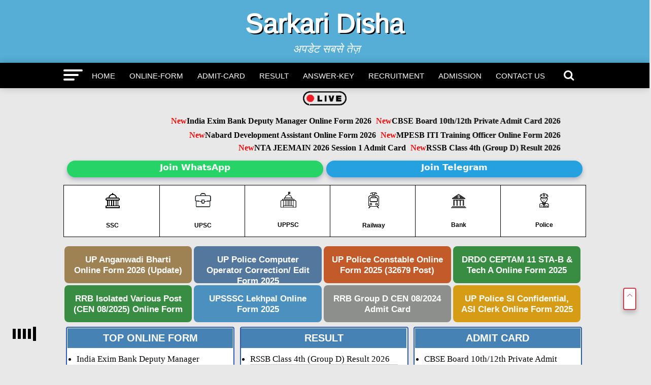

--- FILE ---
content_type: text/html; charset=UTF-8
request_url: https://www.sarkaridisha.com/tag/development-assistant/
body_size: 28954
content:
<!DOCTYPE html>
<html lang="en-US">
<head><meta charset="UTF-8" ><script>if(navigator.userAgent.match(/MSIE|Internet Explorer/i)||navigator.userAgent.match(/Trident\/7\..*?rv:11/i)){var href=document.location.href;if(!href.match(/[?&]nowprocket/)){if(href.indexOf("?")==-1){if(href.indexOf("#")==-1){document.location.href=href+"?nowprocket=1"}else{document.location.href=href.replace("#","?nowprocket=1#")}}else{if(href.indexOf("#")==-1){document.location.href=href+"&nowprocket=1"}else{document.location.href=href.replace("#","&nowprocket=1#")}}}}</script><script>class RocketLazyLoadScripts{constructor(e){this.triggerEvents=e,this.eventOptions={passive:!0},this.userEventListener=this.triggerListener.bind(this),this.delayedScripts={normal:[],async:[],defer:[]},this.allJQueries=[]}_addUserInteractionListener(e){this.triggerEvents.forEach((t=>window.addEventListener(t,e.userEventListener,e.eventOptions)))}_removeUserInteractionListener(e){this.triggerEvents.forEach((t=>window.removeEventListener(t,e.userEventListener,e.eventOptions)))}triggerListener(){this._removeUserInteractionListener(this),"loading"===document.readyState?document.addEventListener("DOMContentLoaded",this._loadEverythingNow.bind(this)):this._loadEverythingNow()}async _loadEverythingNow(){this._delayEventListeners(),this._delayJQueryReady(this),this._handleDocumentWrite(),this._registerAllDelayedScripts(),this._preloadAllScripts(),await this._loadScriptsFromList(this.delayedScripts.normal),await this._loadScriptsFromList(this.delayedScripts.defer),await this._loadScriptsFromList(this.delayedScripts.async),await this._triggerDOMContentLoaded(),await this._triggerWindowLoad(),window.dispatchEvent(new Event("rocket-allScriptsLoaded"))}_registerAllDelayedScripts(){document.querySelectorAll("script[type=rocketlazyloadscript]").forEach((e=>{e.hasAttribute("src")?e.hasAttribute("async")&&!1!==e.async?this.delayedScripts.async.push(e):e.hasAttribute("defer")&&!1!==e.defer||"module"===e.getAttribute("data-rocket-type")?this.delayedScripts.defer.push(e):this.delayedScripts.normal.push(e):this.delayedScripts.normal.push(e)}))}async _transformScript(e){return await this._requestAnimFrame(),new Promise((t=>{const n=document.createElement("script");let r;[...e.attributes].forEach((e=>{let t=e.nodeName;"type"!==t&&("data-rocket-type"===t&&(t="type",r=e.nodeValue),n.setAttribute(t,e.nodeValue))})),e.hasAttribute("src")?(n.addEventListener("load",t),n.addEventListener("error",t)):(n.text=e.text,t()),e.parentNode.replaceChild(n,e)}))}async _loadScriptsFromList(e){const t=e.shift();return t?(await this._transformScript(t),this._loadScriptsFromList(e)):Promise.resolve()}_preloadAllScripts(){var e=document.createDocumentFragment();[...this.delayedScripts.normal,...this.delayedScripts.defer,...this.delayedScripts.async].forEach((t=>{const n=t.getAttribute("src");if(n){const t=document.createElement("link");t.href=n,t.rel="preload",t.as="script",e.appendChild(t)}})),document.head.appendChild(e)}_delayEventListeners(){let e={};function t(t,n){!function(t){function n(n){return e[t].eventsToRewrite.indexOf(n)>=0?"rocket-"+n:n}e[t]||(e[t]={originalFunctions:{add:t.addEventListener,remove:t.removeEventListener},eventsToRewrite:[]},t.addEventListener=function(){arguments[0]=n(arguments[0]),e[t].originalFunctions.add.apply(t,arguments)},t.removeEventListener=function(){arguments[0]=n(arguments[0]),e[t].originalFunctions.remove.apply(t,arguments)})}(t),e[t].eventsToRewrite.push(n)}function n(e,t){let n=e[t];Object.defineProperty(e,t,{get:()=>n||function(){},set(r){e["rocket"+t]=n=r}})}t(document,"DOMContentLoaded"),t(window,"DOMContentLoaded"),t(window,"load"),t(window,"pageshow"),t(document,"readystatechange"),n(document,"onreadystatechange"),n(window,"onload"),n(window,"onpageshow")}_delayJQueryReady(e){let t=window.jQuery;Object.defineProperty(window,"jQuery",{get:()=>t,set(n){if(n&&n.fn&&!e.allJQueries.includes(n)){n.fn.ready=n.fn.init.prototype.ready=function(t){e.domReadyFired?t.bind(document)(n):document.addEventListener("rocket-DOMContentLoaded",(()=>t.bind(document)(n)))};const t=n.fn.on;n.fn.on=n.fn.init.prototype.on=function(){if(this[0]===window){function e(e){return e.split(" ").map((e=>"load"===e||0===e.indexOf("load.")?"rocket-jquery-load":e)).join(" ")}"string"==typeof arguments[0]||arguments[0]instanceof String?arguments[0]=e(arguments[0]):"object"==typeof arguments[0]&&Object.keys(arguments[0]).forEach((t=>{delete Object.assign(arguments[0],{[e(t)]:arguments[0][t]})[t]}))}return t.apply(this,arguments),this},e.allJQueries.push(n)}t=n}})}async _triggerDOMContentLoaded(){this.domReadyFired=!0,await this._requestAnimFrame(),document.dispatchEvent(new Event("rocket-DOMContentLoaded")),await this._requestAnimFrame(),window.dispatchEvent(new Event("rocket-DOMContentLoaded")),await this._requestAnimFrame(),document.dispatchEvent(new Event("rocket-readystatechange")),await this._requestAnimFrame(),document.rocketonreadystatechange&&document.rocketonreadystatechange()}async _triggerWindowLoad(){await this._requestAnimFrame(),window.dispatchEvent(new Event("rocket-load")),await this._requestAnimFrame(),window.rocketonload&&window.rocketonload(),await this._requestAnimFrame(),this.allJQueries.forEach((e=>e(window).trigger("rocket-jquery-load"))),window.dispatchEvent(new Event("rocket-pageshow")),await this._requestAnimFrame(),window.rocketonpageshow&&window.rocketonpageshow()}_handleDocumentWrite(){const e=new Map;document.write=document.writeln=function(t){const n=document.currentScript,r=document.createRange(),i=n.parentElement;let o=e.get(n);void 0===o&&(o=n.nextSibling,e.set(n,o));const a=document.createDocumentFragment();r.setStart(a,0),a.appendChild(r.createContextualFragment(t)),i.insertBefore(a,o)}}async _requestAnimFrame(){return new Promise((e=>requestAnimationFrame(e)))}static run(){const e=new RocketLazyLoadScripts(["keydown","mousemove","touchmove","touchstart","touchend","wheel"]);e._addUserInteractionListener(e)}}RocketLazyLoadScripts.run();</script>
<meta name="ahrefs-site-verification" content="b3b5b6ab964e9daa2ff7287c8d5c4afd689fec425ebb68b69c9b1d93aa602b27">

<!-- 3f4f098b0022563fddec36ba26c1e9c08ffc846f -->
	<meta name="viewport" id="viewport" content="width=device-width, initial-scale=1.0, maximum-scale=5.0, minimum-scale=1.0, user-scalable=yes" />
<link rel="pingback" href="https://www.sarkaridisha.com/xmlrpc.php" />
<meta property="og:description" content="अपडेट सबसे तेज़" />
   <meta property="fb:admins" content="http://facebook.com/sarkaridisha" />
<!-- Manifest added by SuperPWA - Progressive Web Apps Plugin For WordPress -->
<link rel="manifest" href="/superpwa-manifest.json">
<meta name="theme-color" content="#D5E0EB">
<!-- / SuperPWA.com -->
<meta name='robots' content='index, follow, max-image-preview:large, max-snippet:-1, max-video-preview:-1' />

	<!-- This site is optimized with the Yoast SEO plugin v26.6 - https://yoast.com/wordpress/plugins/seo/ -->
	<title>Development Assistant Archives - Sarkari Disha</title>
	<link rel="canonical" href="https://www.sarkaridisha.com/tag/development-assistant/" />
	<meta property="og:locale" content="en_US" />
	<meta property="og:type" content="article" />
	<meta property="og:title" content="Development Assistant Archives - Sarkari Disha" />
	<meta property="og:url" content="https://www.sarkaridisha.com/tag/development-assistant/" />
	<meta property="og:site_name" content="Sarkari Disha" />
	<meta name="twitter:card" content="summary_large_image" />
	<meta name="twitter:site" content="@sarkaridisha" />
	<script type="application/ld+json" class="yoast-schema-graph">{"@context":"https://schema.org","@graph":[{"@type":"CollectionPage","@id":"https://www.sarkaridisha.com/tag/development-assistant/","url":"https://www.sarkaridisha.com/tag/development-assistant/","name":"Development Assistant Archives - Sarkari Disha","isPartOf":{"@id":"https://www.sarkaridisha.com/#website"},"breadcrumb":{"@id":"https://www.sarkaridisha.com/tag/development-assistant/#breadcrumb"},"inLanguage":"en-US"},{"@type":"BreadcrumbList","@id":"https://www.sarkaridisha.com/tag/development-assistant/#breadcrumb","itemListElement":[{"@type":"ListItem","position":1,"name":"Home","item":"https://www.sarkaridisha.com/"},{"@type":"ListItem","position":2,"name":"Development Assistant"}]},{"@type":"WebSite","@id":"https://www.sarkaridisha.com/#website","url":"https://www.sarkaridisha.com/","name":"Sarkari Disha – Latest Sarkari Result & Updates","description":"अपडेट सबसे तेज़","publisher":{"@id":"https://www.sarkaridisha.com/#/schema/person/3bb51aebb70a75773ec38abddebf060b"},"alternateName":"Sarkari disha","potentialAction":[{"@type":"SearchAction","target":{"@type":"EntryPoint","urlTemplate":"https://www.sarkaridisha.com/?s={search_term_string}"},"query-input":{"@type":"PropertyValueSpecification","valueRequired":true,"valueName":"search_term_string"}}],"inLanguage":"en-US"},{"@type":["Person","Organization"],"@id":"https://www.sarkaridisha.com/#/schema/person/3bb51aebb70a75773ec38abddebf060b","name":"admin","image":{"@type":"ImageObject","inLanguage":"en-US","@id":"https://www.sarkaridisha.com/#/schema/person/image/","url":"https://www.sarkaridisha.com/wp-content/uploads/cropped-Sarkari-Disha-2-Copy-2.jpg","contentUrl":"https://www.sarkaridisha.com/wp-content/uploads/cropped-Sarkari-Disha-2-Copy-2.jpg","width":512,"height":512,"caption":"admin"},"logo":{"@id":"https://www.sarkaridisha.com/#/schema/person/image/"},"sameAs":["https://www.sarkaridisha.com","https://www.facebook.com/sarkaridisha/","https://www.instagram.com/sarkaridisha","https://www.linkedin.com/in/sarkari-disha-4b4876293","https://x.com/sarkaridisha","https://www.youtube.com/channel/UCIunOHC9-AIqwLaVsRMmnLA"]}]}</script>
	<!-- / Yoast SEO plugin. -->


<link rel='dns-prefetch' href='//fonts.googleapis.com' />
<link rel="alternate" type="application/rss+xml" title="Sarkari Disha &raquo; Development Assistant Tag Feed" href="https://www.sarkaridisha.com/tag/development-assistant/feed/" />
<style id='wp-img-auto-sizes-contain-inline-css' type='text/css'>
img:is([sizes=auto i],[sizes^="auto," i]){contain-intrinsic-size:3000px 1500px}
/*# sourceURL=wp-img-auto-sizes-contain-inline-css */
</style>
<style id='wp-block-library-inline-css' type='text/css'>
:root{--wp-block-synced-color:#7a00df;--wp-block-synced-color--rgb:122,0,223;--wp-bound-block-color:var(--wp-block-synced-color);--wp-editor-canvas-background:#ddd;--wp-admin-theme-color:#007cba;--wp-admin-theme-color--rgb:0,124,186;--wp-admin-theme-color-darker-10:#006ba1;--wp-admin-theme-color-darker-10--rgb:0,107,160.5;--wp-admin-theme-color-darker-20:#005a87;--wp-admin-theme-color-darker-20--rgb:0,90,135;--wp-admin-border-width-focus:2px}@media (min-resolution:192dpi){:root{--wp-admin-border-width-focus:1.5px}}.wp-element-button{cursor:pointer}:root .has-very-light-gray-background-color{background-color:#eee}:root .has-very-dark-gray-background-color{background-color:#313131}:root .has-very-light-gray-color{color:#eee}:root .has-very-dark-gray-color{color:#313131}:root .has-vivid-green-cyan-to-vivid-cyan-blue-gradient-background{background:linear-gradient(135deg,#00d084,#0693e3)}:root .has-purple-crush-gradient-background{background:linear-gradient(135deg,#34e2e4,#4721fb 50%,#ab1dfe)}:root .has-hazy-dawn-gradient-background{background:linear-gradient(135deg,#faaca8,#dad0ec)}:root .has-subdued-olive-gradient-background{background:linear-gradient(135deg,#fafae1,#67a671)}:root .has-atomic-cream-gradient-background{background:linear-gradient(135deg,#fdd79a,#004a59)}:root .has-nightshade-gradient-background{background:linear-gradient(135deg,#330968,#31cdcf)}:root .has-midnight-gradient-background{background:linear-gradient(135deg,#020381,#2874fc)}:root{--wp--preset--font-size--normal:16px;--wp--preset--font-size--huge:42px}.has-regular-font-size{font-size:1em}.has-larger-font-size{font-size:2.625em}.has-normal-font-size{font-size:var(--wp--preset--font-size--normal)}.has-huge-font-size{font-size:var(--wp--preset--font-size--huge)}.has-text-align-center{text-align:center}.has-text-align-left{text-align:left}.has-text-align-right{text-align:right}.has-fit-text{white-space:nowrap!important}#end-resizable-editor-section{display:none}.aligncenter{clear:both}.items-justified-left{justify-content:flex-start}.items-justified-center{justify-content:center}.items-justified-right{justify-content:flex-end}.items-justified-space-between{justify-content:space-between}.screen-reader-text{border:0;clip-path:inset(50%);height:1px;margin:-1px;overflow:hidden;padding:0;position:absolute;width:1px;word-wrap:normal!important}.screen-reader-text:focus{background-color:#ddd;clip-path:none;color:#444;display:block;font-size:1em;height:auto;left:5px;line-height:normal;padding:15px 23px 14px;text-decoration:none;top:5px;width:auto;z-index:100000}html :where(.has-border-color){border-style:solid}html :where([style*=border-top-color]){border-top-style:solid}html :where([style*=border-right-color]){border-right-style:solid}html :where([style*=border-bottom-color]){border-bottom-style:solid}html :where([style*=border-left-color]){border-left-style:solid}html :where([style*=border-width]){border-style:solid}html :where([style*=border-top-width]){border-top-style:solid}html :where([style*=border-right-width]){border-right-style:solid}html :where([style*=border-bottom-width]){border-bottom-style:solid}html :where([style*=border-left-width]){border-left-style:solid}html :where(img[class*=wp-image-]){height:auto;max-width:100%}:where(figure){margin:0 0 1em}html :where(.is-position-sticky){--wp-admin--admin-bar--position-offset:var(--wp-admin--admin-bar--height,0px)}@media screen and (max-width:600px){html :where(.is-position-sticky){--wp-admin--admin-bar--position-offset:0px}}

/*# sourceURL=wp-block-library-inline-css */
</style><style id='global-styles-inline-css' type='text/css'>
:root{--wp--preset--aspect-ratio--square: 1;--wp--preset--aspect-ratio--4-3: 4/3;--wp--preset--aspect-ratio--3-4: 3/4;--wp--preset--aspect-ratio--3-2: 3/2;--wp--preset--aspect-ratio--2-3: 2/3;--wp--preset--aspect-ratio--16-9: 16/9;--wp--preset--aspect-ratio--9-16: 9/16;--wp--preset--color--black: #000000;--wp--preset--color--cyan-bluish-gray: #abb8c3;--wp--preset--color--white: #ffffff;--wp--preset--color--pale-pink: #f78da7;--wp--preset--color--vivid-red: #cf2e2e;--wp--preset--color--luminous-vivid-orange: #ff6900;--wp--preset--color--luminous-vivid-amber: #fcb900;--wp--preset--color--light-green-cyan: #7bdcb5;--wp--preset--color--vivid-green-cyan: #00d084;--wp--preset--color--pale-cyan-blue: #8ed1fc;--wp--preset--color--vivid-cyan-blue: #0693e3;--wp--preset--color--vivid-purple: #9b51e0;--wp--preset--gradient--vivid-cyan-blue-to-vivid-purple: linear-gradient(135deg,rgb(6,147,227) 0%,rgb(155,81,224) 100%);--wp--preset--gradient--light-green-cyan-to-vivid-green-cyan: linear-gradient(135deg,rgb(122,220,180) 0%,rgb(0,208,130) 100%);--wp--preset--gradient--luminous-vivid-amber-to-luminous-vivid-orange: linear-gradient(135deg,rgb(252,185,0) 0%,rgb(255,105,0) 100%);--wp--preset--gradient--luminous-vivid-orange-to-vivid-red: linear-gradient(135deg,rgb(255,105,0) 0%,rgb(207,46,46) 100%);--wp--preset--gradient--very-light-gray-to-cyan-bluish-gray: linear-gradient(135deg,rgb(238,238,238) 0%,rgb(169,184,195) 100%);--wp--preset--gradient--cool-to-warm-spectrum: linear-gradient(135deg,rgb(74,234,220) 0%,rgb(151,120,209) 20%,rgb(207,42,186) 40%,rgb(238,44,130) 60%,rgb(251,105,98) 80%,rgb(254,248,76) 100%);--wp--preset--gradient--blush-light-purple: linear-gradient(135deg,rgb(255,206,236) 0%,rgb(152,150,240) 100%);--wp--preset--gradient--blush-bordeaux: linear-gradient(135deg,rgb(254,205,165) 0%,rgb(254,45,45) 50%,rgb(107,0,62) 100%);--wp--preset--gradient--luminous-dusk: linear-gradient(135deg,rgb(255,203,112) 0%,rgb(199,81,192) 50%,rgb(65,88,208) 100%);--wp--preset--gradient--pale-ocean: linear-gradient(135deg,rgb(255,245,203) 0%,rgb(182,227,212) 50%,rgb(51,167,181) 100%);--wp--preset--gradient--electric-grass: linear-gradient(135deg,rgb(202,248,128) 0%,rgb(113,206,126) 100%);--wp--preset--gradient--midnight: linear-gradient(135deg,rgb(2,3,129) 0%,rgb(40,116,252) 100%);--wp--preset--font-size--small: 13px;--wp--preset--font-size--medium: 20px;--wp--preset--font-size--large: 36px;--wp--preset--font-size--x-large: 42px;--wp--preset--spacing--20: 0.44rem;--wp--preset--spacing--30: 0.67rem;--wp--preset--spacing--40: 1rem;--wp--preset--spacing--50: 1.5rem;--wp--preset--spacing--60: 2.25rem;--wp--preset--spacing--70: 3.38rem;--wp--preset--spacing--80: 5.06rem;--wp--preset--shadow--natural: 6px 6px 9px rgba(0, 0, 0, 0.2);--wp--preset--shadow--deep: 12px 12px 50px rgba(0, 0, 0, 0.4);--wp--preset--shadow--sharp: 6px 6px 0px rgba(0, 0, 0, 0.2);--wp--preset--shadow--outlined: 6px 6px 0px -3px rgb(255, 255, 255), 6px 6px rgb(0, 0, 0);--wp--preset--shadow--crisp: 6px 6px 0px rgb(0, 0, 0);}:where(.is-layout-flex){gap: 0.5em;}:where(.is-layout-grid){gap: 0.5em;}body .is-layout-flex{display: flex;}.is-layout-flex{flex-wrap: wrap;align-items: center;}.is-layout-flex > :is(*, div){margin: 0;}body .is-layout-grid{display: grid;}.is-layout-grid > :is(*, div){margin: 0;}:where(.wp-block-columns.is-layout-flex){gap: 2em;}:where(.wp-block-columns.is-layout-grid){gap: 2em;}:where(.wp-block-post-template.is-layout-flex){gap: 1.25em;}:where(.wp-block-post-template.is-layout-grid){gap: 1.25em;}.has-black-color{color: var(--wp--preset--color--black) !important;}.has-cyan-bluish-gray-color{color: var(--wp--preset--color--cyan-bluish-gray) !important;}.has-white-color{color: var(--wp--preset--color--white) !important;}.has-pale-pink-color{color: var(--wp--preset--color--pale-pink) !important;}.has-vivid-red-color{color: var(--wp--preset--color--vivid-red) !important;}.has-luminous-vivid-orange-color{color: var(--wp--preset--color--luminous-vivid-orange) !important;}.has-luminous-vivid-amber-color{color: var(--wp--preset--color--luminous-vivid-amber) !important;}.has-light-green-cyan-color{color: var(--wp--preset--color--light-green-cyan) !important;}.has-vivid-green-cyan-color{color: var(--wp--preset--color--vivid-green-cyan) !important;}.has-pale-cyan-blue-color{color: var(--wp--preset--color--pale-cyan-blue) !important;}.has-vivid-cyan-blue-color{color: var(--wp--preset--color--vivid-cyan-blue) !important;}.has-vivid-purple-color{color: var(--wp--preset--color--vivid-purple) !important;}.has-black-background-color{background-color: var(--wp--preset--color--black) !important;}.has-cyan-bluish-gray-background-color{background-color: var(--wp--preset--color--cyan-bluish-gray) !important;}.has-white-background-color{background-color: var(--wp--preset--color--white) !important;}.has-pale-pink-background-color{background-color: var(--wp--preset--color--pale-pink) !important;}.has-vivid-red-background-color{background-color: var(--wp--preset--color--vivid-red) !important;}.has-luminous-vivid-orange-background-color{background-color: var(--wp--preset--color--luminous-vivid-orange) !important;}.has-luminous-vivid-amber-background-color{background-color: var(--wp--preset--color--luminous-vivid-amber) !important;}.has-light-green-cyan-background-color{background-color: var(--wp--preset--color--light-green-cyan) !important;}.has-vivid-green-cyan-background-color{background-color: var(--wp--preset--color--vivid-green-cyan) !important;}.has-pale-cyan-blue-background-color{background-color: var(--wp--preset--color--pale-cyan-blue) !important;}.has-vivid-cyan-blue-background-color{background-color: var(--wp--preset--color--vivid-cyan-blue) !important;}.has-vivid-purple-background-color{background-color: var(--wp--preset--color--vivid-purple) !important;}.has-black-border-color{border-color: var(--wp--preset--color--black) !important;}.has-cyan-bluish-gray-border-color{border-color: var(--wp--preset--color--cyan-bluish-gray) !important;}.has-white-border-color{border-color: var(--wp--preset--color--white) !important;}.has-pale-pink-border-color{border-color: var(--wp--preset--color--pale-pink) !important;}.has-vivid-red-border-color{border-color: var(--wp--preset--color--vivid-red) !important;}.has-luminous-vivid-orange-border-color{border-color: var(--wp--preset--color--luminous-vivid-orange) !important;}.has-luminous-vivid-amber-border-color{border-color: var(--wp--preset--color--luminous-vivid-amber) !important;}.has-light-green-cyan-border-color{border-color: var(--wp--preset--color--light-green-cyan) !important;}.has-vivid-green-cyan-border-color{border-color: var(--wp--preset--color--vivid-green-cyan) !important;}.has-pale-cyan-blue-border-color{border-color: var(--wp--preset--color--pale-cyan-blue) !important;}.has-vivid-cyan-blue-border-color{border-color: var(--wp--preset--color--vivid-cyan-blue) !important;}.has-vivid-purple-border-color{border-color: var(--wp--preset--color--vivid-purple) !important;}.has-vivid-cyan-blue-to-vivid-purple-gradient-background{background: var(--wp--preset--gradient--vivid-cyan-blue-to-vivid-purple) !important;}.has-light-green-cyan-to-vivid-green-cyan-gradient-background{background: var(--wp--preset--gradient--light-green-cyan-to-vivid-green-cyan) !important;}.has-luminous-vivid-amber-to-luminous-vivid-orange-gradient-background{background: var(--wp--preset--gradient--luminous-vivid-amber-to-luminous-vivid-orange) !important;}.has-luminous-vivid-orange-to-vivid-red-gradient-background{background: var(--wp--preset--gradient--luminous-vivid-orange-to-vivid-red) !important;}.has-very-light-gray-to-cyan-bluish-gray-gradient-background{background: var(--wp--preset--gradient--very-light-gray-to-cyan-bluish-gray) !important;}.has-cool-to-warm-spectrum-gradient-background{background: var(--wp--preset--gradient--cool-to-warm-spectrum) !important;}.has-blush-light-purple-gradient-background{background: var(--wp--preset--gradient--blush-light-purple) !important;}.has-blush-bordeaux-gradient-background{background: var(--wp--preset--gradient--blush-bordeaux) !important;}.has-luminous-dusk-gradient-background{background: var(--wp--preset--gradient--luminous-dusk) !important;}.has-pale-ocean-gradient-background{background: var(--wp--preset--gradient--pale-ocean) !important;}.has-electric-grass-gradient-background{background: var(--wp--preset--gradient--electric-grass) !important;}.has-midnight-gradient-background{background: var(--wp--preset--gradient--midnight) !important;}.has-small-font-size{font-size: var(--wp--preset--font-size--small) !important;}.has-medium-font-size{font-size: var(--wp--preset--font-size--medium) !important;}.has-large-font-size{font-size: var(--wp--preset--font-size--large) !important;}.has-x-large-font-size{font-size: var(--wp--preset--font-size--x-large) !important;}
/*# sourceURL=global-styles-inline-css */
</style>

<style id='classic-theme-styles-inline-css' type='text/css'>
/*! This file is auto-generated */
.wp-block-button__link{color:#fff;background-color:#32373c;border-radius:9999px;box-shadow:none;text-decoration:none;padding:calc(.667em + 2px) calc(1.333em + 2px);font-size:1.125em}.wp-block-file__button{background:#32373c;color:#fff;text-decoration:none}
/*# sourceURL=/wp-includes/css/classic-themes.min.css */
</style>
<link data-minify="1" rel='stylesheet' id='arya-custom-style-css' href='https://www.sarkaridisha.com/wp-content/cache/min/1/wp-content/themes/sarkariresults.9891/style.css?ver=1766888627' type='text/css' media='all' />
<style id='arya-custom-style-inline-css' type='text/css'>

		h1,h2,h3,h4,h5,h6{font-family: 'Roboto', sans-serif;}
		p {
			font-family: 'Roboto', sans-serif;
		}
		.arya-nav-menu ul li a,nav.arya-fly-nav-menu ul li a{font-family: 'Roboto', sans-serif;}
		.blockquote p,blockquote p{font-family: '', sans-serif;}
		h1.entry-title{font-family: 'Roboto', sans-serif;}
		.header,#arya-fly-wrap,.arya-fly-but-click.icon-cancel{background: #56add5;}
		.arya-nav-menu{background: #000;}
		.arya-nav-menu ul li a{color:#fff;border-color:#fff}
		.arya-nav-menu .arya-search-click{color:#fff;}
		.arya-fly-but-click span{background:#fff;}
		.arya-side-widget .arya-widget-home-title span, h4.arya-widget-home-title span{background: #56add5;}
		.arya-side-widget .arya-widget-home-title, h4.arya-widget-home-title{border-color: #56add5;}
		a, a:visited{color: #000;}
		.footer{background:#2b2727;color:#cfcfc3}
		.footer-menu a,#arya-foot-copy p{color:#cfcfc3}
		#arya-foot-copy{background:#000000}
		span.cats a,.posts-item .share a,#load-more .arya-load-more-but,.pagination span, .pagination a,
		.widget_recent_entries a,.download-link a{font-family: 'Roboto', sans-serif;}
		@media only screen and (max-width: 1080px){.arya-nav-menu {background: #56add5 !important;}}
		
/*# sourceURL=arya-custom-style-inline-css */
</style>
<link rel='stylesheet' id='arya-fonts-css' href='//fonts.googleapis.com/css?family=Advent+Pro%3A700%26subset%3Dlatin%2Clatin-ext%2Ccyrillic%2Ccyrillic-ext%2Cgreek-ext%2Cgreek%2Cvietnamese%7COpen+Sans%3A700%26subset%3Dlatin%2Clatin-ext%2Ccyrillic%2Ccyrillic-ext%2Cgreek-ext%2Cgreek%2Cvietnamese%7CAnton%3A400%26subset%3Dlatin%2Clatin-ext%2Ccyrillic%2Ccyrillic-ext%2Cgreek-ext%2Cgreek%2Cvietnamese%7C%3A100%2C200%2C300%2C400%2C500%2C600%2C700%2C800%2C900%26subset%3Dlatin%2Clatin-ext%2Ccyrillic%2Ccyrillic-ext%2Cgreek-ext%2Cgreek%2Cvietnamese%7CRoboto%3A100%2C200%2C300%2C400%2C500%2C600%2C700%2C800%2C900%26subset%3Dlatin%2Clatin-ext%2Ccyrillic%2Ccyrillic-ext%2Cgreek-ext%2Cgreek%2Cvietnamese%7CRoboto%3A100%2C200%2C300%2C400%2C500%2C600%2C700%2C800%2C900%26subset%3Dlatin%2Clatin-ext%2Ccyrillic%2Ccyrillic-ext%2Cgreek-ext%2Cgreek%2Cvietnamese%7CRoboto%3A100%2C200%2C300%2C400%2C500%2C600%2C700%2C800%2C900%26subset%3Dlatin%2Clatin-ext%2Ccyrillic%2Ccyrillic-ext%2Cgreek-ext%2Cgreek%2Cvietnamese%7CRoboto%3A100%2C200%2C300%2C400%2C500%2C600%2C700%2C800%2C900%26subset%3Dlatin%2Clatin-ext%2Ccyrillic%2Ccyrillic-ext%2Cgreek-ext%2Cgreek%2Cvietnamese%7CRoboto%3A100%2C200%2C300%2C400%2C500%2C600%2C700%2C800%2C900%26subset%3Dlatin%2Clatin-ext%2Ccyrillic%2Ccyrillic-ext%2Cgreek-ext%2Cgreek%2Cvietnamese' type='text/css' media='all' />
<style id='rocket-lazyload-inline-css' type='text/css'>
.rll-youtube-player{position:relative;padding-bottom:56.23%;height:0;overflow:hidden;max-width:100%;}.rll-youtube-player:focus-within{outline: 2px solid currentColor;outline-offset: 5px;}.rll-youtube-player iframe{position:absolute;top:0;left:0;width:100%;height:100%;z-index:100;background:0 0}.rll-youtube-player img{bottom:0;display:block;left:0;margin:auto;max-width:100%;width:100%;position:absolute;right:0;top:0;border:none;height:auto;-webkit-transition:.4s all;-moz-transition:.4s all;transition:.4s all}.rll-youtube-player img:hover{-webkit-filter:brightness(75%)}.rll-youtube-player .play{height:100%;width:100%;left:0;top:0;position:absolute;background:url(https://www.sarkaridisha.com/wp-content/plugins/wp-rocket/assets/img/youtube.png) no-repeat center;background-color: transparent !important;cursor:pointer;border:none;}
/*# sourceURL=rocket-lazyload-inline-css */
</style>
<script type="rocketlazyloadscript" data-rocket-type="text/javascript" src="https://www.sarkaridisha.com/wp-includes/js/jquery/jquery.min.js?ver=3.7.1" id="jquery-core-js" defer></script>
<script type="rocketlazyloadscript" data-rocket-type="text/javascript" src="https://www.sarkaridisha.com/wp-includes/js/jquery/jquery-migrate.min.js?ver=3.4.1" id="jquery-migrate-js" defer></script>
<link rel="https://api.w.org/" href="https://www.sarkaridisha.com/wp-json/" /><link rel="alternate" title="JSON" type="application/json" href="https://www.sarkaridisha.com/wp-json/wp/v2/tags/370" /><link rel="EditURI" type="application/rsd+xml" title="RSD" href="https://www.sarkaridisha.com/xmlrpc.php?rsd" />
<meta name="generator" content="WordPress 6.9" />
      <meta name="onesignal" content="wordpress-plugin"/>
            <script type="rocketlazyloadscript">

      window.OneSignalDeferred = window.OneSignalDeferred || [];

      OneSignalDeferred.push(function(OneSignal) {
        var oneSignal_options = {};
        window._oneSignalInitOptions = oneSignal_options;

        oneSignal_options['serviceWorkerParam'] = { scope: '/wp-content/plugins/onesignal-free-web-push-notifications/sdk_files/push/onesignal/' };
oneSignal_options['serviceWorkerPath'] = 'OneSignalSDKWorker.js';

        OneSignal.Notifications.setDefaultUrl("https://www.sarkaridisha.com");

        oneSignal_options['wordpress'] = true;
oneSignal_options['appId'] = '32acb3e0-b10f-418b-beaf-cab30d267b6f';
oneSignal_options['allowLocalhostAsSecureOrigin'] = true;
oneSignal_options['welcomeNotification'] = { };
oneSignal_options['welcomeNotification']['title'] = "";
oneSignal_options['welcomeNotification']['message'] = "";
oneSignal_options['path'] = "https://www.sarkaridisha.com/wp-content/plugins/onesignal-free-web-push-notifications/sdk_files/";
oneSignal_options['promptOptions'] = { };
oneSignal_options['notifyButton'] = { };
oneSignal_options['notifyButton']['enable'] = true;
oneSignal_options['notifyButton']['position'] = 'bottom-right';
oneSignal_options['notifyButton']['theme'] = 'default';
oneSignal_options['notifyButton']['size'] = 'medium';
oneSignal_options['notifyButton']['showCredit'] = true;
oneSignal_options['notifyButton']['text'] = {};
oneSignal_options['notifyButton']['colors'] = {};
oneSignal_options['notifyButton']['offset'] = {};
              OneSignal.init(window._oneSignalInitOptions);
              OneSignal.Slidedown.promptPush()      });

      function documentInitOneSignal() {
        var oneSignal_elements = document.getElementsByClassName("OneSignal-prompt");

        var oneSignalLinkClickHandler = function(event) { OneSignal.Notifications.requestPermission(); event.preventDefault(); };        for(var i = 0; i < oneSignal_elements.length; i++)
          oneSignal_elements[i].addEventListener('click', oneSignalLinkClickHandler, false);
      }

      if (document.readyState === 'complete') {
           documentInitOneSignal();
      }
      else {
           window.addEventListener("load", function(event){
               documentInitOneSignal();
          });
      }
    </script>
<link rel="icon" href="https://www.sarkaridisha.com/wp-content/uploads/cropped-Sarkari-Disha-2-Copy-2-32x32.jpg" sizes="32x32" />
<link rel="icon" href="https://www.sarkaridisha.com/wp-content/uploads/cropped-Sarkari-Disha-2-Copy-2-192x192.jpg" sizes="192x192" />
<link rel="apple-touch-icon" href="https://www.sarkaridisha.com/wp-content/uploads/cropped-Sarkari-Disha-2-Copy-2-180x180.jpg" />
<meta name="msapplication-TileImage" content="https://www.sarkaridisha.com/wp-content/uploads/cropped-Sarkari-Disha-2-Copy-2-270x270.jpg" />
<noscript><style id="rocket-lazyload-nojs-css">.rll-youtube-player, [data-lazy-src]{display:none !important;}</style></noscript>	<script type="rocketlazyloadscript" async src="https://pagead2.googlesyndication.com/pagead/js/adsbygoogle.js?client=ca-pub-5421074435812356"
     crossorigin="anonymous"></script>
<meta name="google-site-verification" content="yN_ORlOyJmzOOhr9qhtEeeG1n5Ba-Wcn7r4S84uo4GY" /></head>
<body class="archive tag tag-development-assistant tag-370 wp-theme-sarkariresults9891">

<div class="header">
	<div class="site-title">
	        <a href="https://www.sarkaridisha.com/">Sarkari Disha</a>
		<p class="description"><em>अपडेट सबसे तेज़</em></p>
			</div>
	<div id="arya-fly-wrap">
	<div id="arya-fly-menu-top" class="left relative">
		<div class="arya-fly-top-out left relative">
			<div class="arya-fly-top-in">
				<div id="arya-fly-logo" class="left relative">
											<a href="https://www.sarkaridisha.com/"><img width="100" height="100" src="data:image/svg+xml,%3Csvg%20xmlns='http://www.w3.org/2000/svg'%20viewBox='0%200%20100%20100'%3E%3C/svg%3E" alt="Sarkari Disha" data-lazy-src="https://www.sarkaridisha.com/wp-content/uploads/Sarkaridisha1-2.png" /><noscript><img width="100" height="100" src="https://www.sarkaridisha.com/wp-content/uploads/Sarkaridisha1-2.png" alt="Sarkari Disha" /></noscript></a>
									</div><!--arya-fly-logo-->
			</div><!--arya-fly-top-in-->
			<div class="arya-fly-but-click icon-cancel"></div><!--arya-fly-but-wrap-->
		</div><!--arya-fly-top-out-->
	</div><!--arya-fly-menu-top-->
	<div id="arya-fly-menu-wrap">
		<nav class="arya-fly-nav-menu left relative">
			<div class="menu-fly-menu-container"><ul id="menu-fly-menu" class="menu"><li id="menu-item-36126" class="menu-item menu-item-type-custom menu-item-object-custom menu-item-home menu-item-36126"><a href="https://www.sarkaridisha.com/">Home</a></li>
<li id="menu-item-36131" class="menu-item menu-item-type-taxonomy menu-item-object-category menu-item-36131"><a href="https://www.sarkaridisha.com/category/online-form/">Online-Form</a></li>
<li id="menu-item-36129" class="menu-item menu-item-type-taxonomy menu-item-object-category menu-item-36129"><a href="https://www.sarkaridisha.com/category/admit-card/">Admit-Card</a></li>
<li id="menu-item-36134" class="menu-item menu-item-type-taxonomy menu-item-object-category menu-item-36134"><a href="https://www.sarkaridisha.com/category/result/">Result</a></li>
<li id="menu-item-36133" class="menu-item menu-item-type-taxonomy menu-item-object-category menu-item-36133"><a href="https://www.sarkaridisha.com/category/recruitment/">Recruitment</a></li>
<li id="menu-item-36130" class="menu-item menu-item-type-taxonomy menu-item-object-category menu-item-36130"><a href="https://www.sarkaridisha.com/category/answer-key/">Answer-Key</a></li>
<li id="menu-item-36135" class="menu-item menu-item-type-taxonomy menu-item-object-category menu-item-36135"><a href="https://www.sarkaridisha.com/category/syllabus/">Syllabus</a></li>
<li id="menu-item-36128" class="menu-item menu-item-type-taxonomy menu-item-object-category menu-item-36128"><a href="https://www.sarkaridisha.com/category/admission/">Admission</a></li>
<li id="menu-item-36127" class="menu-item menu-item-type-post_type menu-item-object-page menu-item-36127"><a href="https://www.sarkaridisha.com/contact-us/">Contact Us</a></li>
</ul></div>		</nav>
	</div><!--arya-fly-menu-wrap-->
	
</div><!--arya-fly-wrap-->	<div class="arya-nav-menu">
	  <div class="arya-container">
		<div class="menu-button">
			<div class="arya-fly-but-click">
			<span></span>
																<span></span>
																<span></span>
																<span></span>
		</div>
		</div>
		<div class="menu-main-container"><ul id="menu-main" class="menu"><li id="menu-item-36093" class="menu-item menu-item-type-custom menu-item-object-custom menu-item-home menu-item-36093"><a href="https://www.sarkaridisha.com/">Home</a></li>
<li id="menu-item-36089" class="menu-item menu-item-type-taxonomy menu-item-object-category menu-item-36089"><a href="https://www.sarkaridisha.com/category/online-form/">Online-Form</a></li>
<li id="menu-item-36087" class="menu-item menu-item-type-taxonomy menu-item-object-category menu-item-36087"><a href="https://www.sarkaridisha.com/category/admit-card/">Admit-Card</a></li>
<li id="menu-item-36091" class="menu-item menu-item-type-taxonomy menu-item-object-category menu-item-36091"><a href="https://www.sarkaridisha.com/category/result/">Result</a></li>
<li id="menu-item-36088" class="menu-item menu-item-type-taxonomy menu-item-object-category menu-item-36088"><a href="https://www.sarkaridisha.com/category/answer-key/">Answer-Key</a></li>
<li id="menu-item-36090" class="menu-item menu-item-type-taxonomy menu-item-object-category menu-item-36090"><a href="https://www.sarkaridisha.com/category/recruitment/">Recruitment</a></li>
<li id="menu-item-36086" class="menu-item menu-item-type-taxonomy menu-item-object-category menu-item-36086"><a href="https://www.sarkaridisha.com/category/admission/">Admission</a></li>
<li id="menu-item-36136" class="menu-item menu-item-type-post_type menu-item-object-page menu-item-36136"><a href="https://www.sarkaridisha.com/contact-us/">Contact Us</a></li>
</ul></div>		<div class="mobile-logo">
				<a href="https://www.sarkaridisha.com/">Sarkari Disha</a>
			<p class="description"><em>अपडेट सबसे तेज़</em></p>
				</div>
     	<div class="search-button">
		<span class="arya-search-click icon-search"></span>
		</div>
	  </div>
   </div>
</div>
<div id="arya-search-wrap">
			<form method="get" id="searchform" action="https://www.sarkaridisha.com">
	<input type="text" name="s" id="s" placeholder="Search Here..." value="" />
	<input type="hidden" id="searchsubmit" value="Search" />
</form>
</div><!--arya-search-wrap-->
		

<div class="arya-container">
<meta name="viewport" content="width=device-width, initial-scale=1">

					
			<div class="bannerads">
				<!-- Google tag (gtag.js) -->
<script type="rocketlazyloadscript" async src="https://www.googletagmanager.com/gtag/js?id=G-WJ9MJ13LV8"></script>
<script type="rocketlazyloadscript">
  window.dataLayer = window.dataLayer || [];
  function gtag(){dataLayer.push(arguments);}
  gtag('js', new Date());

  gtag('config', 'G-WJ9MJ13LV8');
</script>
<script type="rocketlazyloadscript" async src="https://pagead2.googlesyndication.com/pagead/js/adsbygoogle.js?client=ca-pub-5421074435812356"
     crossorigin="anonymous"></script>
<!-- Responsive -->
<ins class="adsbygoogle"
     style="display:block"
     data-ad-client="ca-pub-5421074435812356"
     data-ad-slot="3997989337"
     data-ad-format="auto"
     data-full-width-responsive="true"></ins>
<script type="rocketlazyloadscript">
     (adsbygoogle = window.adsbygoogle || []).push({});
</script>														</div>	
			                            <!--below-ads--><div class="arya-main-box">
	
	<center><img src="data:image/svg+xml,%3Csvg%20xmlns='http://www.w3.org/2000/svg'%20viewBox='0%200%2086%2036'%3E%3C/svg%3E" alt="sarkariresult" height="36" width="86" data-lazy-src="https://www.sarkaridisha.com/wp-content/themes/sarkariresults.9891/images/live.gif" /><noscript><img src="https://www.sarkaridisha.com/wp-content/themes/sarkariresults.9891/images/live.gif" alt="sarkariresult" height="36" width="86" /></noscript></center>
	
		
 <div class="arya-featured-links">
<marquee behavior="alternate" scrollamount="2" onmouseout="this.start();" onmouseover="this.stop();" >
								</marquee><marquee behavior="alternate" scrollamount="2" onmouseout="this.start();" onmouseover="this.stop();" >	
								
				
				<a  style="color:#000" href="https://www.sarkaridisha.com/india-exim-bank-deputy-manager-recruitment/" target="_blank">
												<strong><span style="color: #ff0000;">New</span></strong>India Exim Bank Deputy Manager Online Form 2026</a>
			

																
				
				<a  style="color:#000" href="https://www.sarkaridisha.com/cbse-board-admit-card/" target="_blank">
								<strong><span style="color: #ff0000;">New</span></strong>CBSE Board 10th/12th Private Admit Card 2026</a>
			

																</marquee><marquee behavior="alternate" scrollamount="2" onmouseout="this.start();" onmouseover="this.stop();" >	
								
				
				<a  style="color:#000" href="https://www.sarkaridisha.com/nabard-development-assistant-recruitment/" target="_blank">
												<strong><span style="color: #ff0000;">New</span></strong>Nabard Development Assistant Online Form 2026</a>
			

																
				
				<a  style="color:#000" href="https://www.sarkaridisha.com/mp-esb-iti-training-officer-recruitment/" target="_blank">
												<strong><span style="color: #ff0000;">New</span></strong>MPESB ITI Training Officer Online Form 2026</a>
			

																</marquee><marquee behavior="alternate" scrollamount="2" onmouseout="this.start();" onmouseover="this.stop();" >	
								
				
				<a  style="color:#000" href="https://www.sarkaridisha.com/nta-jeemain-admit-card/" target="_blank">
								<strong><span style="color: #ff0000;">New</span></strong>NTA JEEMAIN 2026 Session 1 Admit Card</a>
			

																
				
				<a  style="color:#000" href="https://www.sarkaridisha.com/rssb-class-4th-result/" target="_blank">
								<strong><span style="color: #ff0000;">New</span></strong>RSSB Class 4th (Group D) Result 2026</a>
			

									</marquee>	
</div>
<center><div class="wp-block-button has-custom-width wp-block-button__width-50" style="background-color: none; box-sizing: inherit; color: #222222; display: inline-block; font-family: -apple-system, system-ui, BlinkMacSystemFont, &quot;Segoe UI&quot;, Helvetica, Arial, sans-serif, &quot;Apple Color Emoji&quot;, &quot;Segoe UI Emoji&quot;, &quot;Segoe UI Symbol&quot;; font-size: 17px; margin: 0px; max-width: none; width: calc(50% - 4.5px);"><a class="wp-block-button__link has-background wp-element-button" data-wpel-link="internal" href="https://www.whatsapp.com/channel/0029Va4JGRnGpLHOLXMTqA13" style="align-content: center; background-color: #25d366; border-radius: 20px; box-shadow: rgba(23, 43, 99, 0.3) 0px 4px 8px; box-sizing: border-box; color: white; cursor: pointer; display: inline-block; font-size: inherit; height: 33.5938px; line-height: inherit; margin-bottom: 15px; margin-top: 10px; padding: 5px; text-align: center; text-decoration-line: none; transition: color 0.1s ease-in-out, background-color 0.1s ease-in-out; width: 99%; word-break: break-word;"><b>Join WhatsApp</b></a></div><div class="wp-block-button has-custom-width wp-block-button__width-50" style="background-color: none; box-sizing: inherit; display: inline-block; font-family: -apple-system, system-ui, BlinkMacSystemFont, &quot;Segoe UI&quot;, Helvetica, Arial, sans-serif, &quot;Apple Color Emoji&quot;, &quot;Segoe UI Emoji&quot;, &quot;Segoe UI Symbol&quot;; font-size: 17px; margin: 0px; max-width: none; width: calc(50% - 4.5px);"><a class="wp-block-button__link has-background wp-element-button" data-wpel-link="internal" href="https://telegram.me/sarkaridisha" style="align-content: center; background-color: #24A1DE; border-radius: 20px; box-shadow: rgba(23, 43, 99, 0.3) 0px 4px 8px; box-sizing: border-box; cursor: pointer; display: inline-block; font-size: inherit; height: 33.5938px; line-height: inherit; margin-bottom: 15px; margin-top: 10px; padding: 5px; text-align: center; text-decoration-line: none; transition: color 0.1s ease-in-out, background-color 0.1s ease-in-out; width: 99%; word-break: break-word;"><span style="color: white;"><b>Join Telegram</b></span></a></div></center>
<table border="1" cellpadding="4" cellspacing="0" rules="NONE" style="width: 100%;">
	<colgroup><col width="47*"></col>
	<col width="42*"></col>
	<col width="42*"></col>
	<col width="42*"></col>
	<col width="42*"></col>
	<col width="42*"></col>
	</colgroup><tbody><tr>
		<td width="18%">
			<p align="CENTER" style="margin-bottom: 0.1cm;"><a href="https://www.sarkaridisha.com/category/ssc-online-form/"><img align="BOTTOM" border="0" height="31" name="graphics1" src="data:image/svg+xml,%3Csvg%20xmlns='http://www.w3.org/2000/svg'%20viewBox='0%200%2030%2031'%3E%3C/svg%3E" width="30" data-lazy-src="https://www.sarkaridisha.com/wp-content/uploads/SSC_Jobs.png" /><noscript><img align="BOTTOM" border="0" height="31" name="graphics1" src="https://www.sarkaridisha.com/wp-content/uploads/SSC_Jobs.png" width="30" /></noscript></a></p>
			<p align="CENTER"><strong><a href="https://www.sarkaridisha.com/category/ssc-online-form/"><span style="font-family: inherit;"><span style="font-size: 9pt;">SSC</span></span></a></strong></p>
		</td>
		<td width="16%">
			<p align="CENTER" style="margin-bottom: 0.1cm;"><a href="https://www.sarkaridisha.com/category/upsc-online-form/"><img align="BOTTOM" border="0" height="32" name="graphics6" src="data:image/svg+xml,%3Csvg%20xmlns='http://www.w3.org/2000/svg'%20viewBox='0%200%2032%2032'%3E%3C/svg%3E" width="32" data-lazy-src="http://www.sarkaridisha.com/wp-content/uploads/upsc.png" /><noscript><img align="BOTTOM" border="0" height="32" name="graphics6" src="http://www.sarkaridisha.com/wp-content/uploads/upsc.png" width="32" /></noscript></a></p>
			<p align="CENTER"><strong><a href="https://www.sarkaridisha.com/category/upsc-online-form/"><span style="font-family: inherit;"><span style="font-size: 9pt;">UPSC</span></span></a></strong></p>
		</td>
		<td width="16%">
			<p align="CENTER" style="margin-bottom: 0.1cm;"><a href="https://www.sarkaridisha.com/category/uppsc/"><img align="BOTTOM" border="0" height="36" name="graphics2" src="data:image/svg+xml,%3Csvg%20xmlns='http://www.w3.org/2000/svg'%20viewBox='0%200%2036%2036'%3E%3C/svg%3E" width="36" data-lazy-src="https://www.sarkaridisha.com/wp-content/uploads/uppsc-new.png" /><noscript><img align="BOTTOM" border="0" height="36" name="graphics2" src="https://www.sarkaridisha.com/wp-content/uploads/uppsc-new.png" width="36" /></noscript></a></p>
			<p align="CENTER"><strong><a href="https://www.sarkaridisha.com/category/uppsc/"><span style="font-family: inherit;"><span style="font-size: 9pt;">UPPSC</span></span></a></strong></p>
		</td>
		<td width="16%">
			<p align="CENTER" style="margin-bottom: 0.1cm;"><a href="https://www.sarkaridisha.com/category/railway-online-form/"><img align="BOTTOM" border="0" height="32" name="graphics3" src="data:image/svg+xml,%3Csvg%20xmlns='http://www.w3.org/2000/svg'%20viewBox='0%200%2031%2032'%3E%3C/svg%3E" width="31" data-lazy-src="https://www.sarkaridisha.com/wp-content/uploads/railway.webp" /><noscript><img align="BOTTOM" border="0" height="32" name="graphics3" src="https://www.sarkaridisha.com/wp-content/uploads/railway.webp" width="31" /></noscript></a></p>
			<p align="CENTER"><strong><a href="https://www.sarkaridisha.com/category/railway-online-form/"><span style="font-family: inherit;"><span style="font-size: 9pt;">Railway</span></span></a></strong></p>
		</td>
		<td width="16%">
			<p align="CENTER" style="margin-bottom: 0.1cm;"><a href="https://www.sarkaridisha.com/category/ibps/"><img align="BOTTOM" border="0" height="33" name="graphics4" src="data:image/svg+xml,%3Csvg%20xmlns='http://www.w3.org/2000/svg'%20viewBox='0%200%2030%2033'%3E%3C/svg%3E" width="30" data-lazy-src="https://www.sarkaridisha.com/wp-content/uploads/Bank_Job.png" /><noscript><img align="BOTTOM" border="0" height="33" name="graphics4" src="https://www.sarkaridisha.com/wp-content/uploads/Bank_Job.png" width="30" /></noscript></a></p>
			<p align="CENTER"><strong><a href="https://www.sarkaridisha.com/category/ibps/"><span style="font-family: inherit;"><span style="font-size: 9pt;">Bank</span></span></a></strong></p>
		</td>
		<td width="16%">
			<p align="CENTER" style="margin-bottom: 0.1cm;"><a href="https://www.sarkaridisha.com/category/police-defence-result/"><img align="BOTTOM" border="0" height="33" name="graphics5" src="data:image/svg+xml,%3Csvg%20xmlns='http://www.w3.org/2000/svg'%20viewBox='0%200%2022%2033'%3E%3C/svg%3E" width="22" data-lazy-src="https://www.sarkaridisha.com/wp-content/uploads/police_job-removebg-preview.png" /><noscript><img align="BOTTOM" border="0" height="33" name="graphics5" src="https://www.sarkaridisha.com/wp-content/uploads/police_job-removebg-preview.png" width="22" /></noscript></a></p>
			<p align="CENTER"><strong><a href="https://www.sarkaridisha.com/category/police-defence-result/"><span style="font-family: inherit;"><span style="font-size: 9pt;">Police</span></span></a></strong></p>
		</td>
	</tr>
</tbody></table>
&nbsp;
<div class="arya-featured">
	
								<a  style="background:#9e8254" href="https://www.sarkaridisha.com/up-anganwadi-online-form/" rel="bookmark">UP Anganwadi Bharti Online Form 2026 (Update)</a>
												<a  style="background:#54779e" href="https://www.sarkaridisha.com/up-police-computer-operator-online-form/" rel="bookmark">UP Police Computer Operator Correction/ Edit Form 2025</a>
												<a  style="background:#c25b29" href="https://www.sarkaridisha.com/up-police-constable-online-form/" rel="bookmark">UP Police Constable Online Form 2025 (32679 Post)</a>
												<a  style="background:#398d43" href="https://www.sarkaridisha.com/drdo-ceptam-recruitment-2/" rel="bookmark">DRDO CEPTAM 11 STA-B &#038; Tech A Online Form 2025</a>
												<a  style="background:#398d43" href="https://www.sarkaridisha.com/rrb-isolated-various-post-recruitment/" rel="bookmark">RRB Isolated Various Post (CEN 08/2025) Online Form</a>
												<a  style="background:#4b90bf" href="https://www.sarkaridisha.com/up-rajasva-lekhpal-online-form/" rel="bookmark">UPSSSC Lekhpal Online Form 2025</a>
												<a  style="background:#8c8f8c" href="https://www.sarkaridisha.com/railway-rrb-group-d-admit-card/" rel="bookmark">RRB Group D CEN 08/2024 Admit Card</a>
												<a  style="background:#d79c15" href="https://www.sarkaridisha.com/up-police-asi-online-form/" rel="bookmark">UP Police SI Confidential, ASI Clerk Online Form 2025</a>
				</div>					
				<div class="bannerads">
				<!-- Google tag (gtag.js) -->
<script type="rocketlazyloadscript" async src="https://www.googletagmanager.com/gtag/js?id=G-WJ9MJ13LV8"></script>
<script type="rocketlazyloadscript">
  window.dataLayer = window.dataLayer || [];
  function gtag(){dataLayer.push(arguments);}
  gtag('js', new Date());

  gtag('config', 'G-WJ9MJ13LV8');
</script>
<script type="rocketlazyloadscript" async src="https://pagead2.googlesyndication.com/pagead/js/adsbygoogle.js?client=ca-pub-5421074435812356"
     crossorigin="anonymous"></script>
<!-- Responsive -->
<ins class="adsbygoogle"
     style="display:block"
     data-ad-client="ca-pub-5421074435812356"
     data-ad-slot="3997989337"
     data-ad-format="auto"
     data-full-width-responsive="true"></ins>
<script type="rocketlazyloadscript">
     (adsbygoogle = window.adsbygoogle || []).push({});
</script>														</div> 	
	<div id="arya-home-widget-wrap" class="left relative grid">
					<section id="arya_home_links_widget-2" class="arya-widget-home grid-item left relative arya_home_links_widget"><div class="arya-widget-home-links"><div class="arya-widget-home-head"><h4><span class="arya-widget-home-footer-title">Top Online Form</span></h4></div>
			<ul style="list-style-type: disc;" class="arya-widget-links-wrap left relative">
			
			
				
				<li><a  href="https://www.sarkaridisha.com/india-exim-bank-deputy-manager-recruitment/" target="_blank">
													India Exim Bank Deputy Manager Online Form 2026</a></li>
				
				
				<li><a  href="https://www.sarkaridisha.com/nabard-development-assistant-recruitment/" target="_blank">
													Nabard Development Assistant Online Form 2026</a></li>
				
				
				<li><a  href="https://www.sarkaridisha.com/mp-esb-iti-training-officer-recruitment/" target="_blank">
													MPESB ITI Training Officer Online Form 2026</a></li>
				
				
				<li><a  href="https://www.sarkaridisha.com/bank-of-maharashtra-apprentices-online-form/" target="_blank">
													Bank of Maharashtra Apprentices Online Form 2026</a></li>
				
				
				<li><a  href="https://www.sarkaridisha.com/uco-bank-so-online-form/" target="_blank">
													UCO Bank SO Online Form 2026</a></li>
				
				
				<li><a  href="https://www.sarkaridisha.com/rbi-office-attendant-recruitment/" target="_blank">
													RBI Office Attendant Online Form 2026</a></li>
				
				
				<li><a  href="https://www.sarkaridisha.com/rssb-junior-assistant-clerk-recruitment/" target="_blank">
													RSSB Junior Assistant/ Clerk Grade II Online Form 2026</a></li>
				
				
				<li><a  href="https://www.sarkaridisha.com/up-anganwadi-online-form/" target="_blank">
													UP Anganwadi Bharti Online Form 2026 (Update)</a></li>
				
				
				<li><a  href="https://www.sarkaridisha.com/bpsc-assistant-town-planning-supervisor-recruitment/" target="_blank">
													BPSC Assistant Town Planning Supervisor Online Form 2026</a></li>
				
				
				<li><a  href="https://www.sarkaridisha.com/up-police-computer-operator-online-form/" target="_blank">
									UP Police Computer Operator Correction/ Edit Form 2025</a></li>
				
				
				<li><a  href="https://www.sarkaridisha.com/ncert-non-teaching-post-recruitment/" target="_blank">
													NCERT Non Teaching Various Post Online Form 2025 (Extended)</a></li>
				
				
				<li><a  href="https://www.sarkaridisha.com/bssc-inter-level-recruitment/" target="_blank">
													BSSC 2nd 10+2 Inter Level Online Form 2025 (Extended)</a></li>
				
				
				<li><a  href="https://www.sarkaridisha.com/jssc-jail-warder-recruitment/" target="_blank">
													JSSC Jail Warder (Kakshapal) Online Form 2025</a></li>
				
				
				<li><a  href="https://www.sarkaridisha.com/rajasthan-rssb-agriculture-supervisor-recruitment/" target="_blank">
													RSSB Agriculture Supervisor Online Form 2026</a></li>
							
				</ul><!--arya-widget-feat1-wrap-->

				 <div class="viewlinks">
<!-- Print a link to this category -->
<a target="_blank" class="catviewall" href="https://www.sarkaridisha.com/category/online-form/" title="Category Name">View All</a>
				</div>

		</div></section><section id="arya_home_links_widget-3" class="arya-widget-home grid-item left relative arya_home_links_widget"><div class="arya-widget-home-links"><div class="arya-widget-home-head"><h4><span class="arya-widget-home-footer-title">Result</span></h4></div>
			<ul style="list-style-type: disc;" class="arya-widget-links-wrap left relative">
			
			
				
				<li><a  href="https://www.sarkaridisha.com/rssb-class-4th-result/" target="_blank">
									RSSB Class 4th (Group D) Result 2026</a></li>
				
				
				<li><a  href="https://www.sarkaridisha.com/rssb-platoon-commander-result/" target="_blank">
									RSSB Platoon Commander Result 2025</a></li>
				
				
				<li><a  href="https://www.sarkaridisha.com/rajasthan-rvunl-technician-result/" target="_blank">
									Rajasthan RVUNL Technician &#038; Group 1 Posts 2025 Result</a></li>
				
				
				<li><a  href="https://www.sarkaridisha.com/rssb-driver-result/" target="_blank">
									RSSB Driver Result 2025</a></li>
				
				
				<li><a  href="https://www.sarkaridisha.com/ssc-gd-constable-result/" target="_blank">
									SSC GD Constable 2024 Final Result</a></li>
				
				
				<li><a  href="https://www.sarkaridisha.com/rssb-conductor-result-2025/" target="_blank">
									RSSB Conductor Result 2025</a></li>
				
				
				<li><a  href="https://www.sarkaridisha.com/ibps-so-result/" target="_blank">
									IBPS SO 15th Final Result 2025</a></li>
				
				
				<li><a  href="https://www.sarkaridisha.com/ibps-po-mains-result/" target="_blank">
									IBPS PO 15th Final Result 2025</a></li>
				
				
				<li><a  href="https://www.sarkaridisha.com/nabard-assistant-manager-result/" target="_blank">
									Nabard Assistant Manager Grade A Pre Result 2025</a></li>
				
				
				<li><a  href="https://www.sarkaridisha.com/dsssb-result/" target="_blank">
									DSSSB Advt. 05/2024 Laboratory Assistant Result (Update)</a></li>
				
				
				<li><a  href="https://www.sarkaridisha.com/btsc-tutor-nursing-result/" target="_blank">
									BTSC Tutor Nursing Result 2025</a></li>
				
				
				<li><a  href="https://www.sarkaridisha.com/rpsc-vice-principal-result/" target="_blank">
									RPSC Vice Principal/ Superintendent 2024 Result</a></li>
				
				
				<li><a  href="https://www.sarkaridisha.com/nta-swayam-result/" target="_blank">
									NTA SWAYAM July 2025 Result</a></li>
				
				
				<li><a  href="https://www.sarkaridisha.com/jpsc-cdpo-recruitment/" target="_blank">
									JPSC CDPO 2023 Final Result</a></li>
				
				
				<li><a  href="https://www.sarkaridisha.com/supreme-court-sci-court-master-result/" target="_blank">
									Supreme Court SCI Court Master (Shorthand) Result 2025</a></li>
							
				</ul><!--arya-widget-feat1-wrap-->

				 <div class="viewlinks">
<!-- Print a link to this category -->
<a target="_blank" class="catviewall" href="https://www.sarkaridisha.com/category/result/" title="Category Name">View All</a>
				</div>

		</div></section><section id="arya_home_links_widget-4" class="arya-widget-home grid-item left relative arya_home_links_widget"><div class="arya-widget-home-links"><div class="arya-widget-home-head"><h4><span class="arya-widget-home-footer-title">Admit Card</span></h4></div>
			<ul style="list-style-type: disc;" class="arya-widget-links-wrap left relative">
			
			
				
				<li><a  href="https://www.sarkaridisha.com/cbse-board-admit-card/" target="_blank">
									CBSE Board 10th/12th Private Admit Card 2026</a></li>
				
				
				<li><a  href="https://www.sarkaridisha.com/nta-jeemain-admit-card/" target="_blank">
									NTA JEEMAIN 2026 Session 1 Admit Card</a></li>
				
				
				<li><a  href="https://www.sarkaridisha.com/cbse-various-post-admit-card/" target="_blank">
									CBSE Group A, B, C Various Post Exam City 2026</a></li>
				
				
				<li><a  href="https://www.sarkaridisha.com/nabard-assistant-manager-admit-card/" target="_blank">
									Nabard Assistant Manager Phase 2 Mains Admit Card 2025</a></li>
				
				
				<li><a  href="https://www.sarkaridisha.com/ssc-mts-admit-card/" target="_blank">
									SSC MTS Paper 1 Exam Slot Selection 2026</a></li>
				
				
				<li><a  href="https://www.sarkaridisha.com/upsssc-steno-admit-card/" target="_blank">
									UPSSSC Stenographer 2024 Admit Card</a></li>
				
				
				<li><a  href="https://www.sarkaridisha.com/bihar-board-dummy-admit-card/" target="_blank">
									Bihar Board Class 12th Admit Card 2026 (OUT)</a></li>
				
				
				<li><a  href="https://www.sarkaridisha.com/bpssc-enforcement-si-admit-card/" target="_blank">
									BPSSC Enforcement SI PET Exam Notice 2025</a></li>
				
				
				<li><a  href="https://www.sarkaridisha.com/nta-cmat-admit-card/" target="_blank">
									NTA CMAT 2026 Exam City</a></li>
				
				
				<li><a  href="https://www.sarkaridisha.com/ssc-cgl-tier-2-admit-card/" target="_blank">
									SSC CGL Tier 2 Admit Card 2026</a></li>
				
				
				<li><a  href="https://www.sarkaridisha.com/bpsc-main-admit-card/" target="_blank">
									BPSC 70th CCE Interview Letter 2025</a></li>
				
				
				<li><a  href="https://www.sarkaridisha.com/up-police-si-admit-card/" target="_blank">
									UP Police SI Exam Date/ OMR Sheet 2026</a></li>
				
				
				<li><a  href="https://www.sarkaridisha.com/ssc-delhi-police-awo-tpo-exam-date/" target="_blank">
									SSC Delhi Police AWO/ TPO Exam City, Admit Card 2025</a></li>
				
				
				<li><a  href="https://www.sarkaridisha.com/afcat-admit-card/" target="_blank">
									Airforce AFCAT 01/2026 Exam City</a></li>
				
				
				<li><a  href="https://www.sarkaridisha.com/uppsc-lt-grade-assistant-teacher-exam-date-2025/" target="_blank">
									UPPSC LT Grade Asst. Teacher Admit Card 2026 (Update)</a></li>
							
				</ul><!--arya-widget-feat1-wrap-->

				 <div class="viewlinks">
<!-- Print a link to this category -->
<a target="_blank" class="catviewall" href="https://www.sarkaridisha.com/category/admit-card/" title="Category Name">View All</a>
				</div>

		</div></section><section id="arya_home_links_widget-5" class="arya-widget-home grid-item left relative arya_home_links_widget"><div class="arya-widget-home-links"><div class="arya-widget-home-head"><h4><span class="arya-widget-home-footer-title">Recruitment</span></h4></div>
			<ul style="list-style-type: disc;" class="arya-widget-links-wrap left relative">
			
			
				
				<li><a  href="https://www.sarkaridisha.com/mp-high-court-technical-assistant-computer-recruitment/" target="_blank">
													MP High Court TA Computer Online Form 2025 (Reopen)</a></li>
				
				
				<li><a  href="https://www.sarkaridisha.com/bssc-office-attendant-mains-online-form/" target="_blank">
													BSSC DST Office Attendant 2022 Mains Online Form</a></li>
				
				
				<li><a  href="https://www.sarkaridisha.com/sbi-specialist-cadre-officer-online-form/" target="_blank">
													SBI Bank SCO Online Form 2025 (Extended)</a></li>
				
				
				<li><a  href="https://www.sarkaridisha.com/nalco-graduate-engineer-online-form/" target="_blank">
													NALCO Graduate Engineer Trainees Online Form 2026</a></li>
				
				
				<li><a  href="https://www.sarkaridisha.com/federal-bank-office-assistant-recruitment/" target="_blank">
													Federal Bank Office Assistant Online Form 2025</a></li>
				
				
				<li><a  href="https://www.sarkaridisha.com/india-post-ippb-junior-associate-recruitment/" target="_blank">
													India Post IPPB Jr. Associate/ Asst. Manager Online Form 2025 (Extended)</a></li>
				
				
				<li><a  href="https://www.sarkaridisha.com/aiims-group-b-c-recruitment/" target="_blank">
									AIIMS CRE 4th Group B, C Various Post Online Form 2025</a></li>
				
				
				<li><a  href="https://www.sarkaridisha.com/bel-engineer-recruitment/" target="_blank">
													BEL Probationary Engineer Online Form 2025</a></li>
				
				
				<li><a  href="https://www.sarkaridisha.com/jpsc-jet-online-form/" target="_blank">
													JPSC JET Online Form 2025 (Extended)</a></li>
				
				
				<li><a  href="https://www.sarkaridisha.com/cgpsc-court-manager-recruitment/" target="_blank">
													CGPSC Court Manager Online Form 2025</a></li>
				
				
				<li><a  href="https://www.sarkaridisha.com/mppsc-district-public-health-nurse-officer-recruitment/" target="_blank">
													MPPSC District Public Health Nurse Officer Online Form 2025</a></li>
				
				
				<li><a  href="https://www.sarkaridisha.com/indian-bank-so-recruitment/" target="_blank">
													Indian Bank SO Online Form 2025</a></li>
				
				
				<li><a  href="https://www.sarkaridisha.com/punjab-and-sind-bank-so-recruitment/" target="_blank">
													Punjab and Sind Bank SO Online Form 2025</a></li>
				
				
				<li><a  href="https://www.sarkaridisha.com/pgcil-apprentice-recruitment/" target="_blank">
													PGCIL Apprentices Online Form 2025</a></li>
							
				</ul><!--arya-widget-feat1-wrap-->

				 <div class="viewlinks">
<!-- Print a link to this category -->
<a target="_blank" class="catviewall" href="https://www.sarkaridisha.com/category/recruitment/" title="Category Name">View All</a>
				</div>

		</div></section><section id="arya_home_links_widget-6" class="arya-widget-home grid-item left relative arya_home_links_widget"><div class="arya-widget-home-links"><div class="arya-widget-home-head"><h4><span class="arya-widget-home-footer-title">Admission</span></h4></div>
			<ul style="list-style-type: disc;" class="arya-widget-links-wrap left relative">
			
			
				
				<li><a  href="https://www.sarkaridisha.com/jeecup-online-form/" target="_blank">
													UP Polytechnic JEECUP 2026 Online Form</a></li>
				
				
				<li><a  href="https://www.sarkaridisha.com/nta-cuet-pg-online-form/" target="_blank">
													NTA CUET PG 2026 Online Form (Extended)</a></li>
				
				
				<li><a  href="https://www.sarkaridisha.com/bihar-deled-online-form/" target="_blank">
									Bihar DELED 2026 Online Form (Extended)</a></li>
				
				
				<li><a  href="https://www.sarkaridisha.com/nta-nift-admission-online-form/" target="_blank">
													NTA NIFT Admissions Online Form 2026 (Extended)</a></li>
				
				
				<li><a  href="https://www.sarkaridisha.com/updeled-counseling/" target="_blank">
									UPDELED 2025 Rank Card/ Counseling</a></li>
				
				
				<li><a  href="https://www.sarkaridisha.com/nta-cuet-ug-admission-online-form/" target="_blank">
													NTA CUET UG Online Form 2026</a></li>
				
				
				<li><a  href="https://www.sarkaridisha.com/rajasthan-bstc-pre-deled-online-form/" target="_blank">
													Rajasthan BSTC Pre DElEd Online Form 2026 (Extended)</a></li>
				
				
				<li><a  href="https://www.sarkaridisha.com/nta-nchmjee-online-form/" target="_blank">
													NTA NCHM JEE 2026 Online Form</a></li>
				
				
				<li><a  href="https://www.sarkaridisha.com/up-deled-admission/" target="_blank">
													UP DELED Admission Online Form 2025</a></li>
				
				
				<li><a  href="https://www.sarkaridisha.com/nta-cmat-online-form/" target="_blank">
													NTA CMAT 2026 Online Form (Extended)</a></li>
				
				
				<li><a  href="https://www.sarkaridisha.com/nta-ugc-net-online-form/" target="_blank">
									NTA UGC NET Correction/ Edit Form 2025</a></li>
				
				
				<li><a  href="https://www.sarkaridisha.com/nta-jee-main-online-form/" target="_blank">
													NTA JEEMAIN Session I 2026 Online Form</a></li>
				
				
				<li><a  href="https://www.sarkaridisha.com/nta-swayam-online-form/" target="_blank">
													NTA SWAYAM Online Form 2025 (Extended)</a></li>
				
				
				<li><a  href="https://www.sarkaridisha.com/nta-aissee-online-form/" target="_blank">
													NTA AISSEE 2026 Online Form (Extended)</a></li>
				
				
				<li><a  href="https://www.sarkaridisha.com/iit-jam-online-form/" target="_blank">
													IIT JAM Exam 2026 Online Form (Extended)</a></li>
							
				</ul><!--arya-widget-feat1-wrap-->

				 <div class="viewlinks">
<!-- Print a link to this category -->
<a target="_blank" class="catviewall" href="https://www.sarkaridisha.com/category/admission/" title="Category Name">View All</a>
				</div>

		</div></section><section id="arya_home_links_widget-7" class="arya-widget-home grid-item left relative arya_home_links_widget"><div class="arya-widget-home-links"><div class="arya-widget-home-head"><h4><span class="arya-widget-home-footer-title">Answer Key</span></h4></div>
			<ul style="list-style-type: disc;" class="arya-widget-links-wrap left relative">
			
			
				
				<li><a  href="https://www.sarkaridisha.com/uppsc-lt-grade-assistant-teacher-answer-key/" target="_blank">
									UPPSC LT Grade Assistant Teacher (Home Science/ Commerce) Answer Key 2025</a></li>
				
				
				<li><a  href="https://www.sarkaridisha.com/nta-ugc-net-answer-key/" target="_blank">
									NTA UGC NET Dec 2025 Answer Key (OUT)</a></li>
				
				
				<li><a  href="https://www.sarkaridisha.com/ssc-delhi-police-constable-answer-key/" target="_blank">
									SSC Delhi Police Constable 2025 Answer Key</a></li>
				
				
				<li><a  href="https://www.sarkaridisha.com/rpsc-deputy-commandant-answer-key/" target="_blank">
									RPSC Deputy Commandant Answer Key 2026</a></li>
				
				
				<li><a  href="https://www.sarkaridisha.com/mppsc-food-safety-officer-fso-answer-key/" target="_blank">
									MPPSC Food Safety Officer FSO Final Answer Key 2025</a></li>
				
				
				<li><a  href="https://www.sarkaridisha.com/ssc-cgl-answer-key/" target="_blank">
									SSC CGL Tier 1 Final Answer Key 2025</a></li>
				
				
				<li><a  href="https://www.sarkaridisha.com/patna-high-court-stenographer-answer-key/" target="_blank">
									Patna High Court Stenographer 2025 Answer Key (OUT)</a></li>
				
				
				<li><a  href="https://www.sarkaridisha.com/aibe-answer-key/" target="_blank">
									AIBE 20th Final Answer Key 2025</a></li>
				
				
				<li><a  href="https://www.sarkaridisha.com/cgpsc-court-manager-answer-key/" target="_blank">
									CGPSC Court Manager Pre Answer Key 2025</a></li>
				
				
				<li><a  href="https://www.sarkaridisha.com/emrs-teaching-non-teaching-answer-key/" target="_blank">
									EMRS Teaching / Non Teaching Various Post Answer Key 2025</a></li>
				
				
				<li><a  href="https://www.sarkaridisha.com/dda-various-post-answer-key/" target="_blank">
									DDA Various Post Answer Key 2025 (Update)</a></li>
				
				
				<li><a  href="https://www.sarkaridisha.com/ssc-stenographer-answer-key/" target="_blank">
									SSC Stenographer Final Answer Key 2025</a></li>
				
				
				<li><a  href="https://www.sarkaridisha.com/bihar-vidhan-parishad-driver-answer-key/" target="_blank">
									Bihar Vidhan Parishad Driver, Office Attendant Answer Key 2025</a></li>
				
				
				<li><a  href="https://www.sarkaridisha.com/mppsc-transport-vehicle-transport-si-answer-key/" target="_blank">
									MPPSC Transport Vehicle Transport SI Answer Key 2025</a></li>
				
				
				<li><a  href="https://www.sarkaridisha.com/ssc-delhi-police-constable-driver-answer-key/" target="_blank">
									SSC Delhi Police Constable Driver Answer Key 2025</a></li>
				
				
				<li><a  href="https://www.sarkaridisha.com/nta-csir-ugc-net-answer-key/" target="_blank">
									NTA CSIR UGC NET Answer Key 2025</a></li>
							
				</ul><!--arya-widget-feat1-wrap-->

				 <div class="viewlinks">
<!-- Print a link to this category -->
<a target="_blank" class="catviewall" href="https://www.sarkaridisha.com/category/answer-key/" title="Category Name">View All</a>
				</div>

		</div></section><section id="arya_home_links_widget-8" class="arya-widget-home grid-item left relative arya_home_links_widget"><div class="arya-widget-home-links"><div class="arya-widget-home-head"><h4><span class="arya-widget-home-footer-title">Syllabus</span></h4></div>
			<ul style="list-style-type: disc;" class="arya-widget-links-wrap left relative">
			
			
				
				<li><a  href="https://www.sarkaridisha.com/up-police-constable-syllabus-2018/" target="_blank">
									UP Police Constable Syllabus 2025</a></li>
				
				
				<li><a  href="https://www.sarkaridisha.com/dsssb-mts-syllabus/" target="_blank">
									DSSSB MTS Syllabus 2025-2026 Exam Pattern [Hindi/English]</a></li>
				
				
				<li><a  href="https://www.sarkaridisha.com/ssc-gd-constable-syllabus/" target="_blank">
									SSC GD Constable Syllabus 2025 (Hindi/English)</a></li>
				
				
				<li><a  href="https://www.sarkaridisha.com/ctet-syllabus/" target="_blank">
									CTET February 2026 Exam Syllabus (Hindi/English)</a></li>
				
				
				<li><a  href="https://www.sarkaridisha.com/up-police-home-guard-syllabus/" target="_blank">
									UP Police Home Guard Syllabus 2025</a></li>
				
				
				<li><a  href="https://www.sarkaridisha.com/rrb-railway-ntpc-graduate-level-syllabus/" target="_blank">
									RRB Railway NTPC Graduate Level Syllabus 2025 (Hindi/English)</a></li>
				
				
				<li><a  href="https://www.sarkaridisha.com/ssc-delhi-police-constable-syllabus/" target="_blank">
									SSC Delhi Police Constable Syllabus 2025</a></li>
				
				
				<li><a  href="https://www.sarkaridisha.com/upsssc-forest-guard-syllabus/" target="_blank">
									UPSSSC Forest Guard Syllabus 2025 Hindi &#038; English PDF</a></li>
				
				
				<li><a  href="https://www.sarkaridisha.com/uppsc-gic-lecturer-syllabus/" target="_blank">
									UPPSC GIC Lecturer Syllabus 2025 (Hindi/English)</a></li>
				
				
				<li><a  href="https://www.sarkaridisha.com/up-police-si-syllabus/" target="_blank">
									UP Police SI Syllabus 2025</a></li>
				
				
				<li><a  href="https://www.sarkaridisha.com/sbi-clerk-syllabus/" target="_blank">
									SBI Clerk Syllabus 2025</a></li>
				
				
				<li><a  href="https://www.sarkaridisha.com/ssc-mts-syllabus/" target="_blank">
									SSC MTS/ Havaldar Syllabus 2025 (Hindi/English)</a></li>
				
				
				<li><a  href="https://www.sarkaridisha.com/rajasthan-police-constable-syllabus/" target="_blank">
									Rajasthan Police Constable Syllabus 2025 [Hindi/English]</a></li>
				
				
				<li><a  href="https://www.sarkaridisha.com/railway-rrb-technician-syllabus-pattern/" target="_blank">
									Railway RRB Technician 02/2025 Syllabus (Hindi/English)</a></li>
				
				
				<li><a  href="https://www.sarkaridisha.com/upsssc-junior-assistant-syllabus-2019/" target="_blank">
									UPSSSC Junior Assistant 5512 Post Syllabus [Hindi, English]</a></li>
							
				</ul><!--arya-widget-feat1-wrap-->

				 <div class="viewlinks">
<!-- Print a link to this category -->
<a target="_blank" class="catviewall" href="https://www.sarkaridisha.com/category/syllabus/" title="Category Name">View All</a>
				</div>

		</div></section><section id="arya_home_links_widget-9" class="arya-widget-home grid-item left relative arya_home_links_widget"><div class="arya-widget-home-links"><div class="arya-widget-home-head"><h4><span class="arya-widget-home-footer-title">Sarkari Yojana</span></h4></div>
			<ul style="list-style-type: disc;" class="arya-widget-links-wrap left relative">
			
			
				
				<li><a  href="https://www.sarkaridisha.com/pmay-pradhan-mantri-awas-yojana-registration/" target="_blank">
									PMAY Pradhan Mantri Awas Yojana Urban 2.0 Online Form 2025</a></li>
				
				
				<li><a  href="https://www.sarkaridisha.com/pm-vishwakarma-yojana-registration/" target="_blank">
									PM Vishwakarma Yojana Registration 2025</a></li>
				
				
				<li><a  href="https://www.sarkaridisha.com/surya-ghar-muft-bijli-yojana/" target="_blank">
									PM Surya Ghar Muft Bijli Yojana Registration 2025</a></li>
				
				
				<li><a  href="https://www.sarkaridisha.com/up-family-id-registration/" target="_blank">
									UP Family ID Registration Apply Online 2025</a></li>
				
				
				<li><a  href="https://www.sarkaridisha.com/pradhan-mantri-ujjwala-yojana-pmuy-scheme/" target="_blank">
									PMUY Pradhan Mantri Ujjwala Yojana 2.0 Scheme</a></li>
				
				
				<li><a  href="https://www.sarkaridisha.com/fasal-haryana/" target="_blank">
									Fasal Haryana (Meri Fasal Mera Byora) Registration 2025</a></li>
				
				
				<li><a  href="https://www.sarkaridisha.com/pmay-g-pradhan-mantri-awas-yojana-gramin/" target="_blank">
									PMAY-G Pradhan Mantri Awas Yojana Rural 1.0 Online Form</a></li>
							
				</ul><!--arya-widget-feat1-wrap-->

				 <div class="viewlinks">
<!-- Print a link to this category -->
<a target="_blank" class="catviewall" href="https://www.sarkaridisha.com/category/sarkari-yojana/" title="Category Name">View All</a>
				</div>

		</div></section><section id="arya_home_links_widget-10" class="arya-widget-home grid-item left relative arya_home_links_widget"><div class="arya-widget-home-links"><div class="arya-widget-home-head"><h4><span class="arya-widget-home-footer-title">Others</span></h4></div>
			<ul style="list-style-type: disc;" class="arya-widget-links-wrap left relative">
			
			
				
				<li><a  href="https://www.sarkaridisha.com/ssc-otr-one-time-registration/" target="_blank">
									SSC OTR Edit/ Correction Form 2025</a></li>
				
				
				<li><a  href="https://www.sarkaridisha.com/up-scholarship-online-form/" target="_blank">
													UP Scholarship Online Form 2025</a></li>
				
				
				<li><a  href="https://www.sarkaridisha.com/up-police-otr-registration-online-form/" target="_blank">
									UP Police OTR Registration 2025</a></li>
				
				
				<li><a  href="https://www.sarkaridisha.com/nielit-ccc-online-form/" target="_blank">
									NIELIT CCC Online Form 2025</a></li>
				
				
				<li><a  href="https://www.sarkaridisha.com/up-khasra-khatauni-check-online/" target="_blank">
									Bhulekh UP Khasra Khatauni 2025</a></li>
				
				
				<li><a  href="https://www.sarkaridisha.com/up-ration-card-new-list-find-ration-card/" target="_blank">
									UP Ration Card New List, Find Ration Card</a></li>
				
				
				<li><a  href="https://www.sarkaridisha.com/voter-id-online-form-2018/" target="_blank">
									Voter ID Online Form 2023</a></li>
				
				
				<li><a  href="https://www.sarkaridisha.com/pan-card-online-form-2018/" target="_blank">
									Pan Card Online Form 2023</a></li>
				
				
				<li><a  href="https://www.sarkaridisha.com/uttar-pradesh-certificate-verification-2019/" target="_blank">
									UP Cast, Income, Domicile Verification</a></li>
				
				
				<li><a  href="https://www.sarkaridisha.com/up-learning-license-online-form-2020/" target="_blank">
									UP Learning License Online Form 2023</a></li>
				
				
				<li><a  href="https://www.sarkaridisha.com/up-free-smart-phone-yojana-online-form/" target="_blank">
									UP Free Smart Phone Yojana Online Form 2022</a></li>
				
				
				<li><a  href="https://www.sarkaridisha.com/e-shram-portal-online-registration-form-2022/" target="_blank">
									E Shram Portal Online Registration 2022</a></li>
							
				</ul><!--arya-widget-feat1-wrap-->

				 <div class="viewlinks">
<!-- Print a link to this category -->
<a target="_blank" class="catviewall" href="https://www.sarkaridisha.com/category/other/" title="Category Name">View All</a>
				</div>

		</div></section>			</div><!--arya-home-widget-wrap-->


        <div class="bannerads">
      <table border="0" width="100%" cellspacing="0" cellpadding="0">
<tbody>
<tr valign="TOP">
<td style="text-align: center;" bgcolor="006400" width="20%"><a href="https://play.google.com/store/apps/details?id=com.sarkaridisha.app" target="_blank" rel="noopener"><span style="color: #ffffff;"><strong>Android App</strong></span></a></td>
<td style="text-align: center;" bgcolor="4267B2" width="20%"><a href="https://www.facebook.com/sarkaridisha" target="_blank" rel="noopener"><span style="color: #ffffff;"><strong>Join Facebook</strong></span></a></td>
<td style="text-align: center;" bgcolor="4FCE5D" width="20%"><a href="https://www.sarkaridisha.com/contact-us/" target="_blank" rel="noopener"><span style="color: #ffffff;"><strong>Join Whatsapp</strong></span></a></td>
<td style="text-align: center;" bgcolor="dd2a7b" width="20%"><a href="https://telegram.me/sarkaridisha" target="_blank" rel="noopener"><span style="color: #ffffff;"><strong>Join Telegram</strong></span></a></td>
</tr>
</tbody>
</table>
-
<script type="rocketlazyloadscript" async src="https://pagead2.googlesyndication.com/pagead/js/adsbygoogle.js?client=ca-pub-5421074435812356"
     crossorigin="anonymous"></script>
<!-- New Responsive 2 -->
<ins class="adsbygoogle"
     style="display:block"
     data-ad-client="ca-pub-5421074435812356"
     data-ad-slot="4457025037"
     data-ad-format="auto"
     data-full-width-responsive="true"></ins>
<script type="rocketlazyloadscript">
     (adsbygoogle = window.adsbygoogle || []).push({});
</script>   </div>
    <h2 class="recent-added">Welcome</h2>
         <ul class="posts-list">
      
           
                                    </ul><!--arya-post-list-end-->

   <!--arya-nav-links-->
   
   									<div style="clear:both;float: left;display:block;width: 100%;    margin-top: 25px !important;">
									<table border="1" width="100%" cellspacing="0" cellpadding="4">
<tbody>
<tr valign="TOP">
<td style="text-align: center;" colspan="2" bgcolor="#16b76c" width="50%"><span style="color: #ffffff;"><strong><a style="color: #ffffff;" href="https://www.sarkaridisha.com/contact-us/">Whatsapp Channel</a></strong></span></td>
<td style="text-align: center;" colspan="2" bgcolor="#16b76c" width="50%"><span style="color: #ffffff;"><strong><a style="color: #ffffff;" href="https://telegram.me/s/sarkaridisha">Telegram Channel</a></strong></span></td>
</tr>
<tr valign="TOP">
<td style="text-align: center;" width="25%"><a href="https://www.sarkaridisha.com/category/upsc-online-form/"><span style="color: #20bd6e;"><b>UPSC</b></span></a></td>
<td style="text-align: center;" width="25%"><a href="https://www.sarkaridisha.com/category/ssc-online-form/"><span style="color: #20bd6e;"><b>SSC</b></span></a></td>
<td style="text-align: center;" width="25%"><a href="https://www.sarkaridisha.com/category/railway-online-form/"><span style="color: #20bd6e;"><b>Railway</b></span></a></td>
<td style="text-align: center;" width="25%"><a href="https://www.sarkaridisha.com/category/police-defence-result/"><span style="color: #20bd6e;"><b>Police</b></span></a></td>
</tr>
<tr valign="TOP">
<td style="text-align: center;" width="25%"><a href="https://www.sarkaridisha.com/category/ibps/"><span style="color: #20bd6e;"><b>Bank</b></span></a></td>
<td style="text-align: center;" width="25%"><a href="https://www.sarkaridisha.com/category/uppsc/"><span style="color: #20bd6e;"><b>UPPSC</b></span></a></td>
<td style="text-align: center;" width="25%"><a href="https://www.sarkaridisha.com/category/upsssc/"><span style="color: #20bd6e;"><b>UPSSSC</b></span></a></td>
<td style="text-align: center;" width="25%"><a href="https://www.sarkaridisha.com/category/rpsc/"><span style="color: #20bd6e;"><b>RPSC</b></span></a></td>
</tr>
<tr valign="TOP">
<td style="text-align: center;" width="25%"><a href="https://www.sarkaridisha.com/category/rsmssb/"><span style="color: #20bd6e;"><b>RSMSSB</b></span></a></td>
<td style="text-align: center;" width="25%"><a href="https://www.sarkaridisha.com/category/bpsc/"><span style="color: #20bd6e;"><b>BPSC</b></span></a></td>
<td style="text-align: center;" width="25%"><a href="https://www.sarkaridisha.com/category/dsssb/"><span style="color: #20bd6e;"><b>DSSSB</b></span></a></td>
<td style="text-align: center;" width="25%"><a href="https://www.sarkaridisha.com/category/hssc/"><span style="color: #20bd6e;"><b>HSSC</b></span></a></td>
</tr>
</tbody>
</table>
<h3>Sarkari Disha: Latest Sarkari Exam Result & Updates</h3>
In India, securing a government job is often seen as a pathway to stability, prestige, and a promising career. However, the journey to landing a government job can be challenging, requiring thorough preparation, timely updates on exams, and understanding the application process. This is where <strong>Sarkari Disha</strong> comes into play. Sarkari Disha is a comprehensive platform that offers invaluable resources for job seekers aspiring to secure a position in various Sarkari Result sectors.
<h4>What is Sarkari Disha?</h4>
Sarkari Disha is an online portal dedicated to providing the latest information about government job notifications, exam dates, sarkari result, admit cards, and more. The platform is designed to cater to the needs of millions of aspirants who are preparing for various competitive exams across India, such as SSC, UPSC, banking, railways, teaching, and other state and central government jobs.
<h3>Features of Sarkari Disha</h3>
<ul>
 	<li><strong>Latest Job Notifications:</strong></li>
</ul>
Sarkari Disha provides up-to-date notifications on various government job vacancies. This includes central and state government jobs, public sector undertakings (PSUs), and other autonomous bodies.

The platform categorizes job notifications based on qualifications, sectors, and job locations, making it easier for aspirants to find suitable opportunities.
<ul>
 	<li><strong>Exam Alerts and Schedules</strong>:</li>
</ul>
Keeping track of multiple exam dates and schedules can be daunting. Sarkari Disha offers a centralized hub where aspirants can find exam alerts, schedules, sarkari result and important deadlines.

The platform provides a detailed exam calendar for various competitive exams, helping candidates to plan their preparation effectively.
<ul>
 	<li>
<h3><strong>Admit Card Downloads</strong>:</h3>
</li>
</ul>
For every major government exam, Sarkari Disha provides direct links to download admit cards. This ensures that candidates have easy access to their examination hall tickets without navigating through multiple websites.
<ul>
 	<li>
<h3><strong>Sarkari Result and Merit Lists</strong>:</h3>
</li>
</ul>
After completing an exam, aspirants eagerly await their results. Sarkari Disha provides timely updates on the release of results and merit lists, ensuring that candidates receive accurate information promptly.
<ul>
 	<li>
<h3><strong>Study Materials and Preparation Tips</strong>:</h3>
</li>
</ul>
To help candidates prepare for their exams, Sarkari Disha offers study materials, including previous year question papers, syllabus outlines, exam patterns, and preparation tips.

The platform also features articles and guides on effective study strategies, time management, and handling exam stress.
<ul>
 	<li>
<h3><strong>Answer Keys and Cut-off Marks</strong>:</h3>
</li>
</ul>
Sarkari Disha regularly updates answer keys and cut-off marks for various exams, allowing candidates to gauge their performance before the official results are declared.
<ul>
 	<li>
<h3><strong>User-Friendly Interface</strong>:</h3>
</li>
</ul>
The website is designed to be user-friendly, ensuring that even those who are not tech-savvy can easily navigate through different sections and find the information they need.
<h3>Benefits of Using Sarkari Disha</h3>
<ul>
 	<li><strong>Comprehensive Coverage</strong>:Sarkari Disha covers a wide range of government jobs and exams, catering to various educational qualifications and professional backgrounds.</li>
 	<li><strong>Time-Saving</strong>:By providing all relevant information in one place, Sarkari Disha saves candidates time and effort in searching for updates across multiple sources.</li>
 	<li><strong>Free Access</strong>:Most of the content on Sarkari Disha is available for free, making it accessible to a large number of aspirants.</li>
 	<li><strong>Regular Updates</strong>:The platform is regularly updated to ensure candidates receive the latest information about jobs, exams, and sarkari results.</li>
</ul>
<h4>How to Make the Most of Sarkari Disha</h4>
<ul>
 	<li><strong>Regular Visits</strong>:Frequently visit the Sarkari Disha website to stay updated with the latest job notifications and exam news.</li>
 	<li><strong>Subscribe for Alerts</strong>:Sign up for email or SMS alerts to receive timely notifications about new job openings, exam dates, and result announcements.</li>
 	<li><strong>Utilize Study Resources</strong>:Make use of the study materials, previous year papers, and preparation tips provided on the website to enhance your exam preparation.</li>
 	<li><strong>Stay Informed on Current Affairs</strong>:Leverage the daily current affairs section to stay informed about national and international events that are crucial for competitive exams.</li>
</ul>
Sarkari Disha is a valuable resource for anyone preparing for government jobs in India. With its comprehensive coverage of job notifications, exam updates, sarkari result, and study materials, Sarkari Disha simplifies the preparation process for aspirants. By leveraging this platform, candidates can stay ahead of the competition and increase their chances of securing a coveted government position. Whether you are a fresh graduate or an experienced professional looking for a government job, Sarkari Disha is your go-to guide for navigating the competitive exam landscape in India.
<h3>Disclaimer:</h3>

The information provided on SarkariDisha.com is for general informational purposes only. While we endeavour to keep the information accurate and up-to-date, we do not make any representations or warranties of any kind about the completeness, accuracy, reliability, suitability or availability of the information, products, services or related graphics contained on the website for any purpose. Any reliance you place on such information is therefore entirely at your own risk. SarkariDisha.com is not affiliated with any Government body or official agency. The website provides information on Government job notifications, exam results, Admit cards and other related updates but should not be treated as an official source. Users are advised to verify information with official Government sources before making any decisions based on the content provided here. In no event will SarkariDisha.com be liable for any loss or damage including without limitation, indirect or consequential loss or damage, or any loss or damage whatsoever arising from loss of data or profits arising out of the use of this website.									</div><!--nav-ads-->
									</div><!--arya-main-blog-wrap-->
        
</div>
<div class="arya-fly-top back-to-top"><span class="demo-icon icon-up-open-big"></span></div>
<div id="loadicon" >
		<div class="line1"></div>
		<div class="line2"></div>
		<div class="line3"></div>
		<div class="line4"></div>
		<div class="line5"></div>
</div>
<div class="footer">
    <div class="arya-container">
    		<a href="https://www.sarkaridisha.com/"><img width="100" height="100" class="logo" src="data:image/svg+xml,%3Csvg%20xmlns='http://www.w3.org/2000/svg'%20viewBox='0%200%20100%20100'%3E%3C/svg%3E" alt="Sarkari Disha" data-lazy-src="https://www.sarkaridisha.com/wp-content/uploads/Sarkaridisha1-2.png" /><noscript><img width="100" height="100" class="logo" src="https://www.sarkaridisha.com/wp-content/uploads/Sarkaridisha1-2.png" alt="Sarkari Disha" /></noscript></a>
		        <div class="footer-menu">
        <div class="menu-footer-container"><ul id="menu-footer" class="menu"><li id="menu-item-36151" class="menu-item menu-item-type-post_type menu-item-object-page menu-item-privacy-policy menu-item-36151"><a rel="privacy-policy" href="https://www.sarkaridisha.com/privacy-policy/">Privacy Policy</a></li>
<li id="menu-item-36242" class="menu-item menu-item-type-post_type menu-item-object-page menu-item-36242"><a href="https://www.sarkaridisha.com/disclaimer/">Disclaimer</a></li>
<li id="menu-item-36534" class="menu-item menu-item-type-post_type menu-item-object-page menu-item-36534"><a href="https://www.sarkaridisha.com/about-us/">About Us</a></li>
<li id="menu-item-36246" class="menu-item menu-item-type-post_type menu-item-object-page menu-item-36246"><a href="https://www.sarkaridisha.com/advertisement/">Advertisement</a></li>
<li id="menu-item-36138" class="menu-item menu-item-type-post_type menu-item-object-page menu-item-36138"><a href="https://www.sarkaridisha.com/contact-us/">Contact Us</a></li>
</ul></div>        </div>
</div>
<div id="arya-foot-copy">
    <p>Copyright © 2015-2025 Sarkari Disha - All Rights Reserved!</p>
</div><!--arya-foot-copy-->
</div>
<script type="speculationrules">
{"prefetch":[{"source":"document","where":{"and":[{"href_matches":"/*"},{"not":{"href_matches":["/wp-*.php","/wp-admin/*","/wp-content/uploads/*","/wp-content/*","/wp-content/plugins/*","/wp-content/themes/sarkariresults.9891/*","/*\\?(.+)"]}},{"not":{"selector_matches":"a[rel~=\"nofollow\"]"}},{"not":{"selector_matches":".no-prefetch, .no-prefetch a"}}]},"eagerness":"conservative"}]}
</script>
<script type="text/javascript" id="superpwa-register-sw-js-extra">
/* <![CDATA[ */
var superpwa_sw = {"url":"/OneSignalSDKWorker.js.php?2.2.23.1","disable_addtohome":"0","enableOnDesktop":"","offline_form_addon_active":"","ajax_url":"https://www.sarkaridisha.com/wp-admin/admin-ajax.php","offline_message":"0","offline_message_txt":"You are currently offline.","online_message_txt":"You're back online . \u003Ca href=\"javascript:location.reload()\"\u003Erefresh\u003C/a\u003E","manifest_name":"superpwa-manifest.json"};
//# sourceURL=superpwa-register-sw-js-extra
/* ]]> */
</script>
<script type="rocketlazyloadscript" data-minify="1" data-rocket-type="text/javascript" src="https://www.sarkaridisha.com/wp-content/cache/min/1/wp-content/plugins/super-progressive-web-apps/public/js/register-sw.js?ver=1766888627" id="superpwa-register-sw-js" defer></script>
<script type="rocketlazyloadscript" data-rocket-type="text/javascript" id="rocket-browser-checker-js-after">
/* <![CDATA[ */
"use strict";var _createClass=function(){function defineProperties(target,props){for(var i=0;i<props.length;i++){var descriptor=props[i];descriptor.enumerable=descriptor.enumerable||!1,descriptor.configurable=!0,"value"in descriptor&&(descriptor.writable=!0),Object.defineProperty(target,descriptor.key,descriptor)}}return function(Constructor,protoProps,staticProps){return protoProps&&defineProperties(Constructor.prototype,protoProps),staticProps&&defineProperties(Constructor,staticProps),Constructor}}();function _classCallCheck(instance,Constructor){if(!(instance instanceof Constructor))throw new TypeError("Cannot call a class as a function")}var RocketBrowserCompatibilityChecker=function(){function RocketBrowserCompatibilityChecker(options){_classCallCheck(this,RocketBrowserCompatibilityChecker),this.passiveSupported=!1,this._checkPassiveOption(this),this.options=!!this.passiveSupported&&options}return _createClass(RocketBrowserCompatibilityChecker,[{key:"_checkPassiveOption",value:function(self){try{var options={get passive(){return!(self.passiveSupported=!0)}};window.addEventListener("test",null,options),window.removeEventListener("test",null,options)}catch(err){self.passiveSupported=!1}}},{key:"initRequestIdleCallback",value:function(){!1 in window&&(window.requestIdleCallback=function(cb){var start=Date.now();return setTimeout(function(){cb({didTimeout:!1,timeRemaining:function(){return Math.max(0,50-(Date.now()-start))}})},1)}),!1 in window&&(window.cancelIdleCallback=function(id){return clearTimeout(id)})}},{key:"isDataSaverModeOn",value:function(){return"connection"in navigator&&!0===navigator.connection.saveData}},{key:"supportsLinkPrefetch",value:function(){var elem=document.createElement("link");return elem.relList&&elem.relList.supports&&elem.relList.supports("prefetch")&&window.IntersectionObserver&&"isIntersecting"in IntersectionObserverEntry.prototype}},{key:"isSlowConnection",value:function(){return"connection"in navigator&&"effectiveType"in navigator.connection&&("2g"===navigator.connection.effectiveType||"slow-2g"===navigator.connection.effectiveType)}}]),RocketBrowserCompatibilityChecker}();
//# sourceURL=rocket-browser-checker-js-after
/* ]]> */
</script>
<script type="text/javascript" id="rocket-preload-links-js-extra">
/* <![CDATA[ */
var RocketPreloadLinksConfig = {"excludeUris":"/(.+/)?feed/?.+/?|/(?:.+/)?embed/|/(index\\.php/)?wp\\-json(/.*|$)|/rahul/|/wp-admin/|/logout/|/rahul/","usesTrailingSlash":"1","imageExt":"jpg|jpeg|gif|png|tiff|bmp|webp|avif","fileExt":"jpg|jpeg|gif|png|tiff|bmp|webp|avif|php|pdf|html|htm","siteUrl":"https://www.sarkaridisha.com","onHoverDelay":"100","rateThrottle":"3"};
//# sourceURL=rocket-preload-links-js-extra
/* ]]> */
</script>
<script type="rocketlazyloadscript" data-rocket-type="text/javascript" id="rocket-preload-links-js-after">
/* <![CDATA[ */
(function() {
"use strict";var r="function"==typeof Symbol&&"symbol"==typeof Symbol.iterator?function(e){return typeof e}:function(e){return e&&"function"==typeof Symbol&&e.constructor===Symbol&&e!==Symbol.prototype?"symbol":typeof e},e=function(){function i(e,t){for(var n=0;n<t.length;n++){var i=t[n];i.enumerable=i.enumerable||!1,i.configurable=!0,"value"in i&&(i.writable=!0),Object.defineProperty(e,i.key,i)}}return function(e,t,n){return t&&i(e.prototype,t),n&&i(e,n),e}}();function i(e,t){if(!(e instanceof t))throw new TypeError("Cannot call a class as a function")}var t=function(){function n(e,t){i(this,n),this.browser=e,this.config=t,this.options=this.browser.options,this.prefetched=new Set,this.eventTime=null,this.threshold=1111,this.numOnHover=0}return e(n,[{key:"init",value:function(){!this.browser.supportsLinkPrefetch()||this.browser.isDataSaverModeOn()||this.browser.isSlowConnection()||(this.regex={excludeUris:RegExp(this.config.excludeUris,"i"),images:RegExp(".("+this.config.imageExt+")$","i"),fileExt:RegExp(".("+this.config.fileExt+")$","i")},this._initListeners(this))}},{key:"_initListeners",value:function(e){-1<this.config.onHoverDelay&&document.addEventListener("mouseover",e.listener.bind(e),e.listenerOptions),document.addEventListener("mousedown",e.listener.bind(e),e.listenerOptions),document.addEventListener("touchstart",e.listener.bind(e),e.listenerOptions)}},{key:"listener",value:function(e){var t=e.target.closest("a"),n=this._prepareUrl(t);if(null!==n)switch(e.type){case"mousedown":case"touchstart":this._addPrefetchLink(n);break;case"mouseover":this._earlyPrefetch(t,n,"mouseout")}}},{key:"_earlyPrefetch",value:function(t,e,n){var i=this,r=setTimeout(function(){if(r=null,0===i.numOnHover)setTimeout(function(){return i.numOnHover=0},1e3);else if(i.numOnHover>i.config.rateThrottle)return;i.numOnHover++,i._addPrefetchLink(e)},this.config.onHoverDelay);t.addEventListener(n,function e(){t.removeEventListener(n,e,{passive:!0}),null!==r&&(clearTimeout(r),r=null)},{passive:!0})}},{key:"_addPrefetchLink",value:function(i){return this.prefetched.add(i.href),new Promise(function(e,t){var n=document.createElement("link");n.rel="prefetch",n.href=i.href,n.onload=e,n.onerror=t,document.head.appendChild(n)}).catch(function(){})}},{key:"_prepareUrl",value:function(e){if(null===e||"object"!==(void 0===e?"undefined":r(e))||!1 in e||-1===["http:","https:"].indexOf(e.protocol))return null;var t=e.href.substring(0,this.config.siteUrl.length),n=this._getPathname(e.href,t),i={original:e.href,protocol:e.protocol,origin:t,pathname:n,href:t+n};return this._isLinkOk(i)?i:null}},{key:"_getPathname",value:function(e,t){var n=t?e.substring(this.config.siteUrl.length):e;return n.startsWith("/")||(n="/"+n),this._shouldAddTrailingSlash(n)?n+"/":n}},{key:"_shouldAddTrailingSlash",value:function(e){return this.config.usesTrailingSlash&&!e.endsWith("/")&&!this.regex.fileExt.test(e)}},{key:"_isLinkOk",value:function(e){return null!==e&&"object"===(void 0===e?"undefined":r(e))&&(!this.prefetched.has(e.href)&&e.origin===this.config.siteUrl&&-1===e.href.indexOf("?")&&-1===e.href.indexOf("#")&&!this.regex.excludeUris.test(e.href)&&!this.regex.images.test(e.href))}}],[{key:"run",value:function(){"undefined"!=typeof RocketPreloadLinksConfig&&new n(new RocketBrowserCompatibilityChecker({capture:!0,passive:!0}),RocketPreloadLinksConfig).init()}}]),n}();t.run();
}());

//# sourceURL=rocket-preload-links-js-after
/* ]]> */
</script>
<script type="rocketlazyloadscript" data-rocket-type="text/javascript" src="https://www.sarkaridisha.com/wp-content/themes/sarkariresults.9891/js/arya-custom.js?ver=1.0" id="arya-custom-js" defer></script>
<script type="rocketlazyloadscript" data-rocket-type="text/javascript" id="arya-custom-js-after">window.addEventListener('DOMContentLoaded', function() {
/* <![CDATA[ */
			jQuery(document).ready(function($) {
				$(".menu-item-has-children a").click(function(event){
				  event.stopPropagation();
				  });
			
				$(".menu-item-has-children").click(function(){
					  $(this).addClass("toggled");
					  if($(".menu-item-has-children").hasClass("toggled"))
					  {
					  $(this).children("ul").toggle();
				  }
				  $(this).toggleClass("tog-minus");
					  return false;
				  });

			      function checkWidth() {
					var windowSize = jQuery(window).width();
					if (windowSize > 1080) { var sticky = new Sticky(".selector"); };
				};
				checkWidth();
				jQuery(window).resize(checkWidth);

				});

			
//# sourceURL=arya-custom-js-after
/* ]]> */
});</script>
<script type="rocketlazyloadscript" data-minify="1" data-rocket-type="text/javascript" src="https://www.sarkaridisha.com/wp-content/cache/min/1/wp-content/themes/sarkariresults.9891/js/scripts.js?ver=1766888627" id="thenews-js" defer></script>
<script type="rocketlazyloadscript" data-minify="1" data-rocket-type="text/javascript" src="https://www.sarkaridisha.com/wp-content/cache/min/1/sdks/web/v16/OneSignalSDK.page.js?ver=1766888627" id="remote_sdk-js" defer="defer" data-wp-strategy="defer"></script>
<script>window.lazyLoadOptions={elements_selector:"img[data-lazy-src],.rocket-lazyload,iframe[data-lazy-src]",data_src:"lazy-src",data_srcset:"lazy-srcset",data_sizes:"lazy-sizes",class_loading:"lazyloading",class_loaded:"lazyloaded",threshold:300,callback_loaded:function(element){if(element.tagName==="IFRAME"&&element.dataset.rocketLazyload=="fitvidscompatible"){if(element.classList.contains("lazyloaded")){if(typeof window.jQuery!="undefined"){if(jQuery.fn.fitVids){jQuery(element).parent().fitVids()}}}}}};window.addEventListener('LazyLoad::Initialized',function(e){var lazyLoadInstance=e.detail.instance;if(window.MutationObserver){var observer=new MutationObserver(function(mutations){var image_count=0;var iframe_count=0;var rocketlazy_count=0;mutations.forEach(function(mutation){for(var i=0;i<mutation.addedNodes.length;i++){if(typeof mutation.addedNodes[i].getElementsByTagName!=='function'){continue}
if(typeof mutation.addedNodes[i].getElementsByClassName!=='function'){continue}
images=mutation.addedNodes[i].getElementsByTagName('img');is_image=mutation.addedNodes[i].tagName=="IMG";iframes=mutation.addedNodes[i].getElementsByTagName('iframe');is_iframe=mutation.addedNodes[i].tagName=="IFRAME";rocket_lazy=mutation.addedNodes[i].getElementsByClassName('rocket-lazyload');image_count+=images.length;iframe_count+=iframes.length;rocketlazy_count+=rocket_lazy.length;if(is_image){image_count+=1}
if(is_iframe){iframe_count+=1}}});if(image_count>0||iframe_count>0||rocketlazy_count>0){lazyLoadInstance.update()}});var b=document.getElementsByTagName("body")[0];var config={childList:!0,subtree:!0};observer.observe(b,config)}},!1)</script><script data-no-minify="1" async src="https://www.sarkaridisha.com/wp-content/plugins/wp-rocket/assets/js/lazyload/17.5/lazyload.min.js"></script><script>function lazyLoadThumb(e){var t='<img data-lazy-src="https://i.ytimg.com/vi/ID/hqdefault.jpg" alt="" width="480" height="360"><noscript><img src="https://i.ytimg.com/vi/ID/hqdefault.jpg" alt="" width="480" height="360"></noscript>',a='<button class="play" aria-label="play Youtube video"></button>';return t.replace("ID",e)+a}function lazyLoadYoutubeIframe(){var e=document.createElement("iframe"),t="ID?autoplay=1";t+=0===this.parentNode.dataset.query.length?'':'&'+this.parentNode.dataset.query;e.setAttribute("src",t.replace("ID",this.parentNode.dataset.src)),e.setAttribute("frameborder","0"),e.setAttribute("allowfullscreen","1"),e.setAttribute("allow", "accelerometer; autoplay; encrypted-media; gyroscope; picture-in-picture"),this.parentNode.parentNode.replaceChild(e,this.parentNode)}document.addEventListener("DOMContentLoaded",function(){var e,t,p,a=document.getElementsByClassName("rll-youtube-player");for(t=0;t<a.length;t++)e=document.createElement("div"),e.setAttribute("data-id",a[t].dataset.id),e.setAttribute("data-query", a[t].dataset.query),e.setAttribute("data-src", a[t].dataset.src),e.innerHTML=lazyLoadThumb(a[t].dataset.id),a[t].appendChild(e),p=e.querySelector('.play'),p.onclick=lazyLoadYoutubeIframe});</script></body>
</html>
<!-- This website is like a Rocket, isn't it? Performance optimized by WP Rocket. Learn more: https://wp-rocket.me -->